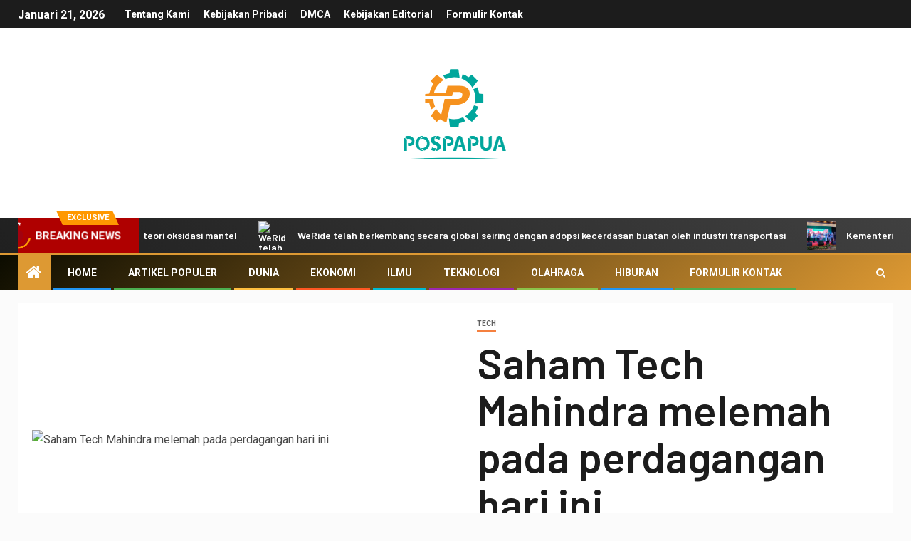

--- FILE ---
content_type: text/html; charset=UTF-8
request_url: https://pospapua.com/saham-tech-mahindra-melemah-pada-perdagangan-hari-ini/
body_size: 22081
content:
    <!doctype html>
<html lang="id">
    <head>
        <meta charset="UTF-8">
        <meta name="viewport" content="width=device-width, initial-scale=1">
        <link rel="profile" href="https://gmpg.org/xfn/11">

        <meta name='robots' content='index, follow, max-image-preview:large, max-snippet:-1, max-video-preview:-1' />

	<!-- This site is optimized with the Yoast SEO plugin v26.7 - https://yoast.com/wordpress/plugins/seo/ -->
	<title>Saham Tech Mahindra melemah pada perdagangan hari ini</title><link rel="preload" as="style" href="https://fonts.googleapis.com/css?family=Roboto%3A100%2C300%2C400%2C500%2C700%7CBarlow%3Aital%2Cwght%400%2C400%3B0%2C500%3B0%2C600%3B0%2C700%3B0%2C800%3B0%2C900%3B1%2C300%3B1%2C400%3B1%2C500%3B1%2C600%3B1%2C700%3B1%2C800%7CBarlow%20Semi%20Condensed%3Aital%2Cwght%400%2C300%3B0%2C400%3B0%2C500%3B0%2C600%3B0%2C700%3B1%2C300%3B1%2C400%3B1%2C500%3B1%2C600%3B1%2C700&#038;subset=latin%2Clatin-ext&#038;display=swap" /><link rel="stylesheet" href="https://fonts.googleapis.com/css?family=Roboto%3A100%2C300%2C400%2C500%2C700%7CBarlow%3Aital%2Cwght%400%2C400%3B0%2C500%3B0%2C600%3B0%2C700%3B0%2C800%3B0%2C900%3B1%2C300%3B1%2C400%3B1%2C500%3B1%2C600%3B1%2C700%3B1%2C800%7CBarlow%20Semi%20Condensed%3Aital%2Cwght%400%2C300%3B0%2C400%3B0%2C500%3B0%2C600%3B0%2C700%3B1%2C300%3B1%2C400%3B1%2C500%3B1%2C600%3B1%2C700&#038;subset=latin%2Clatin-ext&#038;display=swap" media="print" onload="this.media='all'" /><noscript><link rel="stylesheet" href="https://fonts.googleapis.com/css?family=Roboto%3A100%2C300%2C400%2C500%2C700%7CBarlow%3Aital%2Cwght%400%2C400%3B0%2C500%3B0%2C600%3B0%2C700%3B0%2C800%3B0%2C900%3B1%2C300%3B1%2C400%3B1%2C500%3B1%2C600%3B1%2C700%3B1%2C800%7CBarlow%20Semi%20Condensed%3Aital%2Cwght%400%2C300%3B0%2C400%3B0%2C500%3B0%2C600%3B0%2C700%3B1%2C300%3B1%2C400%3B1%2C500%3B1%2C600%3B1%2C700&#038;subset=latin%2Clatin-ext&#038;display=swap" /></noscript>
	<meta name="description" content="Tech Mahindra, sebuah perusahaan teknologi multinasional India, diresmikan pada R1090.3 dan ditutup pada R1085,9 pada hari perdagangan terakhir. Panahnya" />
	<link rel="canonical" href="https://pospapua.com/saham-tech-mahindra-melemah-pada-perdagangan-hari-ini/" />
	<meta property="og:locale" content="id_ID" />
	<meta property="og:type" content="article" />
	<meta property="og:title" content="Saham Tech Mahindra melemah pada perdagangan hari ini" />
	<meta property="og:description" content="Tech Mahindra, sebuah perusahaan teknologi multinasional India, diresmikan pada R1090.3 dan ditutup pada R1085,9 pada hari perdagangan terakhir. Panahnya" />
	<meta property="og:url" content="https://pospapua.com/saham-tech-mahindra-melemah-pada-perdagangan-hari-ini/" />
	<meta property="og:site_name" content="POSPAPUA" />
	<meta property="article:published_time" content="2023-06-08T05:42:44+00:00" />
	<meta property="og:image" content="https://www.livemint.com/lm-img/img/2023/05/04/600x338/The-Bombay-Stock-Exchange-in-Mumbai---Bloomberg-Ph_1683200468247_1683200494396.jpg" />
	<meta name="author" content="Yoga Mahendra" />
	<meta name="twitter:card" content="summary_large_image" />
	<meta name="twitter:image" content="https://www.livemint.com/lm-img/img/2023/05/04/600x338/The-Bombay-Stock-Exchange-in-Mumbai---Bloomberg-Ph_1683200468247_1683200494396.jpg" />
	<meta name="twitter:label1" content="Ditulis oleh" />
	<meta name="twitter:data1" content="Yoga Mahendra" />
	<meta name="twitter:label2" content="Estimasi waktu membaca" />
	<meta name="twitter:data2" content="1 menit" />
	<script type="application/ld+json" class="yoast-schema-graph">{"@context":"https://schema.org","@graph":[{"@type":"Article","@id":"https://pospapua.com/saham-tech-mahindra-melemah-pada-perdagangan-hari-ini/#article","isPartOf":{"@id":"https://pospapua.com/saham-tech-mahindra-melemah-pada-perdagangan-hari-ini/"},"author":{"name":"Yoga Mahendra","@id":"https://pospapua.com/#/schema/person/a54147dc1f29f2e6733b2cde12b531e6"},"headline":"Saham Tech Mahindra melemah pada perdagangan hari ini","datePublished":"2023-06-08T05:42:44+00:00","mainEntityOfPage":{"@id":"https://pospapua.com/saham-tech-mahindra-melemah-pada-perdagangan-hari-ini/"},"wordCount":249,"commentCount":0,"publisher":{"@id":"https://pospapua.com/#organization"},"image":["https://www.livemint.com/lm-img/img/2023/05/04/600x338/The-Bombay-Stock-Exchange-in-Mumbai---Bloomberg-Ph_1683200468247_1683200494396.jpg"],"thumbnailUrl":"https://www.livemint.com/lm-img/img/2023/05/04/600x338/The-Bombay-Stock-Exchange-in-Mumbai---Bloomberg-Ph_1683200468247_1683200494396.jpg","articleSection":["Tech"],"inLanguage":"id","potentialAction":[{"@type":"CommentAction","name":"Comment","target":["https://pospapua.com/saham-tech-mahindra-melemah-pada-perdagangan-hari-ini/#respond"]}]},{"@type":"WebPage","@id":"https://pospapua.com/saham-tech-mahindra-melemah-pada-perdagangan-hari-ini/","url":"https://pospapua.com/saham-tech-mahindra-melemah-pada-perdagangan-hari-ini/","name":"Saham Tech Mahindra melemah pada perdagangan hari ini","isPartOf":{"@id":"https://pospapua.com/#website"},"primaryImageOfPage":"https://www.livemint.com/lm-img/img/2023/05/04/600x338/The-Bombay-Stock-Exchange-in-Mumbai---Bloomberg-Ph_1683200468247_1683200494396.jpg","image":["https://www.livemint.com/lm-img/img/2023/05/04/600x338/The-Bombay-Stock-Exchange-in-Mumbai---Bloomberg-Ph_1683200468247_1683200494396.jpg"],"thumbnailUrl":"https://www.livemint.com/lm-img/img/2023/05/04/600x338/The-Bombay-Stock-Exchange-in-Mumbai---Bloomberg-Ph_1683200468247_1683200494396.jpg","datePublished":"2023-06-08T05:42:44+00:00","description":"Tech Mahindra, sebuah perusahaan teknologi multinasional India, diresmikan pada R1090.3 dan ditutup pada R1085,9 pada hari perdagangan terakhir. Panahnya","inLanguage":"id","potentialAction":[{"@type":"ReadAction","target":["https://pospapua.com/saham-tech-mahindra-melemah-pada-perdagangan-hari-ini/"]}]},{"@type":"ImageObject","inLanguage":"id","@id":"https://pospapua.com/saham-tech-mahindra-melemah-pada-perdagangan-hari-ini/#primaryimage","url":"https://www.livemint.com/lm-img/img/2023/05/04/600x338/The-Bombay-Stock-Exchange-in-Mumbai---Bloomberg-Ph_1683200468247_1683200494396.jpg","contentUrl":"https://www.livemint.com/lm-img/img/2023/05/04/600x338/The-Bombay-Stock-Exchange-in-Mumbai---Bloomberg-Ph_1683200468247_1683200494396.jpg","caption":"Saham Tech Mahindra melemah pada perdagangan hari ini"},{"@type":"WebSite","@id":"https://pospapua.com/#website","url":"https://pospapua.com/","name":"POSPAPUA","description":"Ikuti perkembangan terkini Indonesia di lapangan dengan berita berbasis fakta PosPapusa, cuplikan video eksklusif, foto, dan peta terbaru.","publisher":{"@id":"https://pospapua.com/#organization"},"potentialAction":[{"@type":"SearchAction","target":{"@type":"EntryPoint","urlTemplate":"https://pospapua.com/?s={search_term_string}"},"query-input":{"@type":"PropertyValueSpecification","valueRequired":true,"valueName":"search_term_string"}}],"inLanguage":"id"},{"@type":"Organization","@id":"https://pospapua.com/#organization","name":"PosPapua.com","url":"https://pospapua.com/","logo":{"@type":"ImageObject","inLanguage":"id","@id":"https://pospapua.com/#/schema/logo/image/","url":"https://pospapua.com/wp-content/uploads/2021/02/PosPapua-Logo.png","contentUrl":"https://pospapua.com/wp-content/uploads/2021/02/PosPapua-Logo.png","width":231,"height":197,"caption":"PosPapua.com"},"image":{"@id":"https://pospapua.com/#/schema/logo/image/"}},{"@type":"Person","@id":"https://pospapua.com/#/schema/person/a54147dc1f29f2e6733b2cde12b531e6","name":"Yoga Mahendra","image":{"@type":"ImageObject","inLanguage":"id","@id":"https://pospapua.com/#/schema/person/image/","url":"https://secure.gravatar.com/avatar/6e9a5d8744e9cc1fa49d9c115d66562ea76568fa532188e90adf5559e40f232a?s=96&d=mm&r=g","contentUrl":"https://secure.gravatar.com/avatar/6e9a5d8744e9cc1fa49d9c115d66562ea76568fa532188e90adf5559e40f232a?s=96&d=mm&r=g","caption":"Yoga Mahendra"},"description":"\"Incredibly charming gamer. Web guru. TV scholar. Food addict. Avid social media ninja. Pioneer of hardcore music.\""}]}</script>
	<!-- / Yoast SEO plugin. -->


<link rel='dns-prefetch' href='//stats.wp.com' />
<link rel='dns-prefetch' href='//fonts.googleapis.com' />
<link href='https://fonts.gstatic.com' crossorigin rel='preconnect' />
<link rel="alternate" type="application/rss+xml" title="POSPAPUA &raquo; Feed" href="https://pospapua.com/feed/" />
<link rel="alternate" type="application/rss+xml" title="POSPAPUA &raquo; Umpan Komentar" href="https://pospapua.com/comments/feed/" />
<link rel="alternate" type="application/rss+xml" title="POSPAPUA &raquo; Saham Tech Mahindra melemah pada perdagangan hari ini Umpan Komentar" href="https://pospapua.com/saham-tech-mahindra-melemah-pada-perdagangan-hari-ini/feed/" />
<link rel="alternate" title="oEmbed (JSON)" type="application/json+oembed" href="https://pospapua.com/wp-json/oembed/1.0/embed?url=https%3A%2F%2Fpospapua.com%2Fsaham-tech-mahindra-melemah-pada-perdagangan-hari-ini%2F" />
<link rel="alternate" title="oEmbed (XML)" type="text/xml+oembed" href="https://pospapua.com/wp-json/oembed/1.0/embed?url=https%3A%2F%2Fpospapua.com%2Fsaham-tech-mahindra-melemah-pada-perdagangan-hari-ini%2F&#038;format=xml" />
<style id='wp-img-auto-sizes-contain-inline-css' type='text/css'>
img:is([sizes=auto i],[sizes^="auto," i]){contain-intrinsic-size:3000px 1500px}
/*# sourceURL=wp-img-auto-sizes-contain-inline-css */
</style>
<style id='wp-emoji-styles-inline-css' type='text/css'>

	img.wp-smiley, img.emoji {
		display: inline !important;
		border: none !important;
		box-shadow: none !important;
		height: 1em !important;
		width: 1em !important;
		margin: 0 0.07em !important;
		vertical-align: -0.1em !important;
		background: none !important;
		padding: 0 !important;
	}
/*# sourceURL=wp-emoji-styles-inline-css */
</style>
<style id='wp-block-library-inline-css' type='text/css'>
:root{--wp-block-synced-color:#7a00df;--wp-block-synced-color--rgb:122,0,223;--wp-bound-block-color:var(--wp-block-synced-color);--wp-editor-canvas-background:#ddd;--wp-admin-theme-color:#007cba;--wp-admin-theme-color--rgb:0,124,186;--wp-admin-theme-color-darker-10:#006ba1;--wp-admin-theme-color-darker-10--rgb:0,107,160.5;--wp-admin-theme-color-darker-20:#005a87;--wp-admin-theme-color-darker-20--rgb:0,90,135;--wp-admin-border-width-focus:2px}@media (min-resolution:192dpi){:root{--wp-admin-border-width-focus:1.5px}}.wp-element-button{cursor:pointer}:root .has-very-light-gray-background-color{background-color:#eee}:root .has-very-dark-gray-background-color{background-color:#313131}:root .has-very-light-gray-color{color:#eee}:root .has-very-dark-gray-color{color:#313131}:root .has-vivid-green-cyan-to-vivid-cyan-blue-gradient-background{background:linear-gradient(135deg,#00d084,#0693e3)}:root .has-purple-crush-gradient-background{background:linear-gradient(135deg,#34e2e4,#4721fb 50%,#ab1dfe)}:root .has-hazy-dawn-gradient-background{background:linear-gradient(135deg,#faaca8,#dad0ec)}:root .has-subdued-olive-gradient-background{background:linear-gradient(135deg,#fafae1,#67a671)}:root .has-atomic-cream-gradient-background{background:linear-gradient(135deg,#fdd79a,#004a59)}:root .has-nightshade-gradient-background{background:linear-gradient(135deg,#330968,#31cdcf)}:root .has-midnight-gradient-background{background:linear-gradient(135deg,#020381,#2874fc)}:root{--wp--preset--font-size--normal:16px;--wp--preset--font-size--huge:42px}.has-regular-font-size{font-size:1em}.has-larger-font-size{font-size:2.625em}.has-normal-font-size{font-size:var(--wp--preset--font-size--normal)}.has-huge-font-size{font-size:var(--wp--preset--font-size--huge)}.has-text-align-center{text-align:center}.has-text-align-left{text-align:left}.has-text-align-right{text-align:right}.has-fit-text{white-space:nowrap!important}#end-resizable-editor-section{display:none}.aligncenter{clear:both}.items-justified-left{justify-content:flex-start}.items-justified-center{justify-content:center}.items-justified-right{justify-content:flex-end}.items-justified-space-between{justify-content:space-between}.screen-reader-text{border:0;clip-path:inset(50%);height:1px;margin:-1px;overflow:hidden;padding:0;position:absolute;width:1px;word-wrap:normal!important}.screen-reader-text:focus{background-color:#ddd;clip-path:none;color:#444;display:block;font-size:1em;height:auto;left:5px;line-height:normal;padding:15px 23px 14px;text-decoration:none;top:5px;width:auto;z-index:100000}html :where(.has-border-color){border-style:solid}html :where([style*=border-top-color]){border-top-style:solid}html :where([style*=border-right-color]){border-right-style:solid}html :where([style*=border-bottom-color]){border-bottom-style:solid}html :where([style*=border-left-color]){border-left-style:solid}html :where([style*=border-width]){border-style:solid}html :where([style*=border-top-width]){border-top-style:solid}html :where([style*=border-right-width]){border-right-style:solid}html :where([style*=border-bottom-width]){border-bottom-style:solid}html :where([style*=border-left-width]){border-left-style:solid}html :where(img[class*=wp-image-]){height:auto;max-width:100%}:where(figure){margin:0 0 1em}html :where(.is-position-sticky){--wp-admin--admin-bar--position-offset:var(--wp-admin--admin-bar--height,0px)}@media screen and (max-width:600px){html :where(.is-position-sticky){--wp-admin--admin-bar--position-offset:0px}}

/*# sourceURL=wp-block-library-inline-css */
</style><style id='global-styles-inline-css' type='text/css'>
:root{--wp--preset--aspect-ratio--square: 1;--wp--preset--aspect-ratio--4-3: 4/3;--wp--preset--aspect-ratio--3-4: 3/4;--wp--preset--aspect-ratio--3-2: 3/2;--wp--preset--aspect-ratio--2-3: 2/3;--wp--preset--aspect-ratio--16-9: 16/9;--wp--preset--aspect-ratio--9-16: 9/16;--wp--preset--color--black: #000000;--wp--preset--color--cyan-bluish-gray: #abb8c3;--wp--preset--color--white: #ffffff;--wp--preset--color--pale-pink: #f78da7;--wp--preset--color--vivid-red: #cf2e2e;--wp--preset--color--luminous-vivid-orange: #ff6900;--wp--preset--color--luminous-vivid-amber: #fcb900;--wp--preset--color--light-green-cyan: #7bdcb5;--wp--preset--color--vivid-green-cyan: #00d084;--wp--preset--color--pale-cyan-blue: #8ed1fc;--wp--preset--color--vivid-cyan-blue: #0693e3;--wp--preset--color--vivid-purple: #9b51e0;--wp--preset--gradient--vivid-cyan-blue-to-vivid-purple: linear-gradient(135deg,rgb(6,147,227) 0%,rgb(155,81,224) 100%);--wp--preset--gradient--light-green-cyan-to-vivid-green-cyan: linear-gradient(135deg,rgb(122,220,180) 0%,rgb(0,208,130) 100%);--wp--preset--gradient--luminous-vivid-amber-to-luminous-vivid-orange: linear-gradient(135deg,rgb(252,185,0) 0%,rgb(255,105,0) 100%);--wp--preset--gradient--luminous-vivid-orange-to-vivid-red: linear-gradient(135deg,rgb(255,105,0) 0%,rgb(207,46,46) 100%);--wp--preset--gradient--very-light-gray-to-cyan-bluish-gray: linear-gradient(135deg,rgb(238,238,238) 0%,rgb(169,184,195) 100%);--wp--preset--gradient--cool-to-warm-spectrum: linear-gradient(135deg,rgb(74,234,220) 0%,rgb(151,120,209) 20%,rgb(207,42,186) 40%,rgb(238,44,130) 60%,rgb(251,105,98) 80%,rgb(254,248,76) 100%);--wp--preset--gradient--blush-light-purple: linear-gradient(135deg,rgb(255,206,236) 0%,rgb(152,150,240) 100%);--wp--preset--gradient--blush-bordeaux: linear-gradient(135deg,rgb(254,205,165) 0%,rgb(254,45,45) 50%,rgb(107,0,62) 100%);--wp--preset--gradient--luminous-dusk: linear-gradient(135deg,rgb(255,203,112) 0%,rgb(199,81,192) 50%,rgb(65,88,208) 100%);--wp--preset--gradient--pale-ocean: linear-gradient(135deg,rgb(255,245,203) 0%,rgb(182,227,212) 50%,rgb(51,167,181) 100%);--wp--preset--gradient--electric-grass: linear-gradient(135deg,rgb(202,248,128) 0%,rgb(113,206,126) 100%);--wp--preset--gradient--midnight: linear-gradient(135deg,rgb(2,3,129) 0%,rgb(40,116,252) 100%);--wp--preset--font-size--small: 13px;--wp--preset--font-size--medium: 20px;--wp--preset--font-size--large: 36px;--wp--preset--font-size--x-large: 42px;--wp--preset--spacing--20: 0.44rem;--wp--preset--spacing--30: 0.67rem;--wp--preset--spacing--40: 1rem;--wp--preset--spacing--50: 1.5rem;--wp--preset--spacing--60: 2.25rem;--wp--preset--spacing--70: 3.38rem;--wp--preset--spacing--80: 5.06rem;--wp--preset--shadow--natural: 6px 6px 9px rgba(0, 0, 0, 0.2);--wp--preset--shadow--deep: 12px 12px 50px rgba(0, 0, 0, 0.4);--wp--preset--shadow--sharp: 6px 6px 0px rgba(0, 0, 0, 0.2);--wp--preset--shadow--outlined: 6px 6px 0px -3px rgb(255, 255, 255), 6px 6px rgb(0, 0, 0);--wp--preset--shadow--crisp: 6px 6px 0px rgb(0, 0, 0);}:where(.is-layout-flex){gap: 0.5em;}:where(.is-layout-grid){gap: 0.5em;}body .is-layout-flex{display: flex;}.is-layout-flex{flex-wrap: wrap;align-items: center;}.is-layout-flex > :is(*, div){margin: 0;}body .is-layout-grid{display: grid;}.is-layout-grid > :is(*, div){margin: 0;}:where(.wp-block-columns.is-layout-flex){gap: 2em;}:where(.wp-block-columns.is-layout-grid){gap: 2em;}:where(.wp-block-post-template.is-layout-flex){gap: 1.25em;}:where(.wp-block-post-template.is-layout-grid){gap: 1.25em;}.has-black-color{color: var(--wp--preset--color--black) !important;}.has-cyan-bluish-gray-color{color: var(--wp--preset--color--cyan-bluish-gray) !important;}.has-white-color{color: var(--wp--preset--color--white) !important;}.has-pale-pink-color{color: var(--wp--preset--color--pale-pink) !important;}.has-vivid-red-color{color: var(--wp--preset--color--vivid-red) !important;}.has-luminous-vivid-orange-color{color: var(--wp--preset--color--luminous-vivid-orange) !important;}.has-luminous-vivid-amber-color{color: var(--wp--preset--color--luminous-vivid-amber) !important;}.has-light-green-cyan-color{color: var(--wp--preset--color--light-green-cyan) !important;}.has-vivid-green-cyan-color{color: var(--wp--preset--color--vivid-green-cyan) !important;}.has-pale-cyan-blue-color{color: var(--wp--preset--color--pale-cyan-blue) !important;}.has-vivid-cyan-blue-color{color: var(--wp--preset--color--vivid-cyan-blue) !important;}.has-vivid-purple-color{color: var(--wp--preset--color--vivid-purple) !important;}.has-black-background-color{background-color: var(--wp--preset--color--black) !important;}.has-cyan-bluish-gray-background-color{background-color: var(--wp--preset--color--cyan-bluish-gray) !important;}.has-white-background-color{background-color: var(--wp--preset--color--white) !important;}.has-pale-pink-background-color{background-color: var(--wp--preset--color--pale-pink) !important;}.has-vivid-red-background-color{background-color: var(--wp--preset--color--vivid-red) !important;}.has-luminous-vivid-orange-background-color{background-color: var(--wp--preset--color--luminous-vivid-orange) !important;}.has-luminous-vivid-amber-background-color{background-color: var(--wp--preset--color--luminous-vivid-amber) !important;}.has-light-green-cyan-background-color{background-color: var(--wp--preset--color--light-green-cyan) !important;}.has-vivid-green-cyan-background-color{background-color: var(--wp--preset--color--vivid-green-cyan) !important;}.has-pale-cyan-blue-background-color{background-color: var(--wp--preset--color--pale-cyan-blue) !important;}.has-vivid-cyan-blue-background-color{background-color: var(--wp--preset--color--vivid-cyan-blue) !important;}.has-vivid-purple-background-color{background-color: var(--wp--preset--color--vivid-purple) !important;}.has-black-border-color{border-color: var(--wp--preset--color--black) !important;}.has-cyan-bluish-gray-border-color{border-color: var(--wp--preset--color--cyan-bluish-gray) !important;}.has-white-border-color{border-color: var(--wp--preset--color--white) !important;}.has-pale-pink-border-color{border-color: var(--wp--preset--color--pale-pink) !important;}.has-vivid-red-border-color{border-color: var(--wp--preset--color--vivid-red) !important;}.has-luminous-vivid-orange-border-color{border-color: var(--wp--preset--color--luminous-vivid-orange) !important;}.has-luminous-vivid-amber-border-color{border-color: var(--wp--preset--color--luminous-vivid-amber) !important;}.has-light-green-cyan-border-color{border-color: var(--wp--preset--color--light-green-cyan) !important;}.has-vivid-green-cyan-border-color{border-color: var(--wp--preset--color--vivid-green-cyan) !important;}.has-pale-cyan-blue-border-color{border-color: var(--wp--preset--color--pale-cyan-blue) !important;}.has-vivid-cyan-blue-border-color{border-color: var(--wp--preset--color--vivid-cyan-blue) !important;}.has-vivid-purple-border-color{border-color: var(--wp--preset--color--vivid-purple) !important;}.has-vivid-cyan-blue-to-vivid-purple-gradient-background{background: var(--wp--preset--gradient--vivid-cyan-blue-to-vivid-purple) !important;}.has-light-green-cyan-to-vivid-green-cyan-gradient-background{background: var(--wp--preset--gradient--light-green-cyan-to-vivid-green-cyan) !important;}.has-luminous-vivid-amber-to-luminous-vivid-orange-gradient-background{background: var(--wp--preset--gradient--luminous-vivid-amber-to-luminous-vivid-orange) !important;}.has-luminous-vivid-orange-to-vivid-red-gradient-background{background: var(--wp--preset--gradient--luminous-vivid-orange-to-vivid-red) !important;}.has-very-light-gray-to-cyan-bluish-gray-gradient-background{background: var(--wp--preset--gradient--very-light-gray-to-cyan-bluish-gray) !important;}.has-cool-to-warm-spectrum-gradient-background{background: var(--wp--preset--gradient--cool-to-warm-spectrum) !important;}.has-blush-light-purple-gradient-background{background: var(--wp--preset--gradient--blush-light-purple) !important;}.has-blush-bordeaux-gradient-background{background: var(--wp--preset--gradient--blush-bordeaux) !important;}.has-luminous-dusk-gradient-background{background: var(--wp--preset--gradient--luminous-dusk) !important;}.has-pale-ocean-gradient-background{background: var(--wp--preset--gradient--pale-ocean) !important;}.has-electric-grass-gradient-background{background: var(--wp--preset--gradient--electric-grass) !important;}.has-midnight-gradient-background{background: var(--wp--preset--gradient--midnight) !important;}.has-small-font-size{font-size: var(--wp--preset--font-size--small) !important;}.has-medium-font-size{font-size: var(--wp--preset--font-size--medium) !important;}.has-large-font-size{font-size: var(--wp--preset--font-size--large) !important;}.has-x-large-font-size{font-size: var(--wp--preset--font-size--x-large) !important;}
/*# sourceURL=global-styles-inline-css */
</style>

<style id='classic-theme-styles-inline-css' type='text/css'>
/*! This file is auto-generated */
.wp-block-button__link{color:#fff;background-color:#32373c;border-radius:9999px;box-shadow:none;text-decoration:none;padding:calc(.667em + 2px) calc(1.333em + 2px);font-size:1.125em}.wp-block-file__button{background:#32373c;color:#fff;text-decoration:none}
/*# sourceURL=/wp-includes/css/classic-themes.min.css */
</style>
<link rel='stylesheet' id='dashicons-css' href='https://pospapua.com/wp-includes/css/dashicons.min.css?ver=6.9' type='text/css' media='all' />
<link rel='stylesheet' id='admin-bar-css' href='https://pospapua.com/wp-includes/css/admin-bar.min.css?ver=6.9' type='text/css' media='all' />
<style id='admin-bar-inline-css' type='text/css'>

    /* Hide CanvasJS credits for P404 charts specifically */
    #p404RedirectChart .canvasjs-chart-credit {
        display: none !important;
    }
    
    #p404RedirectChart canvas {
        border-radius: 6px;
    }

    .p404-redirect-adminbar-weekly-title {
        font-weight: bold;
        font-size: 14px;
        color: #fff;
        margin-bottom: 6px;
    }

    #wpadminbar #wp-admin-bar-p404_free_top_button .ab-icon:before {
        content: "\f103";
        color: #dc3545;
        top: 3px;
    }
    
    #wp-admin-bar-p404_free_top_button .ab-item {
        min-width: 80px !important;
        padding: 0px !important;
    }
    
    /* Ensure proper positioning and z-index for P404 dropdown */
    .p404-redirect-adminbar-dropdown-wrap { 
        min-width: 0; 
        padding: 0;
        position: static !important;
    }
    
    #wpadminbar #wp-admin-bar-p404_free_top_button_dropdown {
        position: static !important;
    }
    
    #wpadminbar #wp-admin-bar-p404_free_top_button_dropdown .ab-item {
        padding: 0 !important;
        margin: 0 !important;
    }
    
    .p404-redirect-dropdown-container {
        min-width: 340px;
        padding: 18px 18px 12px 18px;
        background: #23282d !important;
        color: #fff;
        border-radius: 12px;
        box-shadow: 0 8px 32px rgba(0,0,0,0.25);
        margin-top: 10px;
        position: relative !important;
        z-index: 999999 !important;
        display: block !important;
        border: 1px solid #444;
    }
    
    /* Ensure P404 dropdown appears on hover */
    #wpadminbar #wp-admin-bar-p404_free_top_button .p404-redirect-dropdown-container { 
        display: none !important;
    }
    
    #wpadminbar #wp-admin-bar-p404_free_top_button:hover .p404-redirect-dropdown-container { 
        display: block !important;
    }
    
    #wpadminbar #wp-admin-bar-p404_free_top_button:hover #wp-admin-bar-p404_free_top_button_dropdown .p404-redirect-dropdown-container {
        display: block !important;
    }
    
    .p404-redirect-card {
        background: #2c3338;
        border-radius: 8px;
        padding: 18px 18px 12px 18px;
        box-shadow: 0 2px 8px rgba(0,0,0,0.07);
        display: flex;
        flex-direction: column;
        align-items: flex-start;
        border: 1px solid #444;
    }
    
    .p404-redirect-btn {
        display: inline-block;
        background: #dc3545;
        color: #fff !important;
        font-weight: bold;
        padding: 5px 22px;
        border-radius: 8px;
        text-decoration: none;
        font-size: 17px;
        transition: background 0.2s, box-shadow 0.2s;
        margin-top: 8px;
        box-shadow: 0 2px 8px rgba(220,53,69,0.15);
        text-align: center;
        line-height: 1.6;
    }
    
    .p404-redirect-btn:hover {
        background: #c82333;
        color: #fff !important;
        box-shadow: 0 4px 16px rgba(220,53,69,0.25);
    }
    
    /* Prevent conflicts with other admin bar dropdowns */
    #wpadminbar .ab-top-menu > li:hover > .ab-item,
    #wpadminbar .ab-top-menu > li.hover > .ab-item {
        z-index: auto;
    }
    
    #wpadminbar #wp-admin-bar-p404_free_top_button:hover > .ab-item {
        z-index: 999998 !important;
    }
    
/*# sourceURL=admin-bar-inline-css */
</style>
<link rel='stylesheet' id='font-awesome-css' href='https://pospapua.com/wp-content/themes/newsever-pro/assets/font-awesome/css/font-awesome.min.css?ver=6.9' type='text/css' media='all' />
<link rel='stylesheet' id='bootstrap-css' href='https://pospapua.com/wp-content/themes/newsever-pro/assets/bootstrap/css/bootstrap.min.css?ver=6.9' type='text/css' media='all' />
<link rel='stylesheet' id='slick-css-css' href='https://pospapua.com/wp-content/themes/newsever-pro/assets/slick/css/slick.min.css?ver=6.9' type='text/css' media='all' />
<link rel='stylesheet' id='sidr-css' href='https://pospapua.com/wp-content/themes/newsever-pro/assets/sidr/css/jquery.sidr.dark.css?ver=6.9' type='text/css' media='all' />
<link rel='stylesheet' id='magnific-popup-css' href='https://pospapua.com/wp-content/themes/newsever-pro/assets/magnific-popup/magnific-popup.css?ver=6.9' type='text/css' media='all' />

<link rel='stylesheet' id='newsever-style-css' href='https://pospapua.com/wp-content/themes/newsever-pro/style.css?ver=6.9' type='text/css' media='all' />
<style id='newsever-style-inline-css' type='text/css'>


                body a,
        body a:visited{
        color: #404040        }
    
                body.aft-default-mode .site-footer .aft-widget-background-dim .header-after1 span,
        body.aft-default-mode .site-footer .aft-widget-background-dim .widget-title span,
        body.aft-default-mode .site-footer .aft-widget-background-dim .color-pad .read-title h4 a,
        body.aft-default-mode .site-footer .aft-widget-background-dim .color-pad .entry-meta span a,
        body.aft-default-mode .site-footer .aft-widget-background-dim .color-pad .entry-meta span,
        body.aft-default-mode .site-footer .aft-widget-background-dim .color-pad,
        body.aft-default-mode blockquote:before,
        body.aft-default-mode .newsever-pagination .nav-links .page-numbers,
        body.aft-default-mode.single-post .entry-content-wrap.read-single .post-meta-detail .min-read,
        body.aft-default-mode .main-navigation ul.children li a,
        body.aft-default-mode .main-navigation ul .sub-menu li a,
        body.aft-default-mode .read-details .entry-meta span a,
        body.aft-default-mode .read-details .entry-meta span,
        body.aft-default-mode h4.af-author-display-name,
        body.aft-default-mode #wp-calendar caption,
        body.aft-default-mode.single-post .post-meta-share-wrapper .post-meta-detail .min-read,
        body.aft-default-mode ul.trail-items li a,
        body.aft-default-mode {
        color: #4a4a4a;
        }


    
                body.aft-dark-mode input[type="submit"],
        body .aft-home-icon a,
        body .entry-header-details .af-post-format i:after,
        body.aft-default-mode .newsever-pagination .nav-links .page-numbers.current,
        body #scroll-up,
        body  input[type="reset"],
        body  input[type="submit"],
        body  input[type="button"],
        body .inner-suscribe input[type=submit],
        body  .widget-title .header-after::before,
        body.aft-default-mode .inner-suscribe input[type=submit],
        body  .af-trending-news-part .trending-post-items,
        body  .trending-posts-vertical .trending-post-items,
        body .newsever_tabbed_posts_widget .nav-tabs > li.active > a:hover,
        body .newsever_tabbed_posts_widget .nav-tabs > li.active > a,
        body  .aft-main-banner-section .aft-trending-latest-popular .nav-tabs>li.active,
        body .header-style1 .header-right-part > div.custom-menu-link > a,
        body .aft-popular-taxonomies-lists ul li a span.tag-count,
        body .aft-widget-background-secondary-background.widget:not(.solid-border):not(.dashed-border) .widget-block,
        body .aft-home-icon {
        background-color: #dd9933;
        }

        body.aft-default-mode .author-links a,
        body.aft-default-mode .entry-content > ul a,
        body.aft-default-mode .entry-content > ol a,
        body.aft-default-mode .entry-content > p a,
        body.aft-default-mode .entry-content > [class*="wp-block-"] a:not(.has-text-color),
        body.aft-default-mode  .sticky .read-title h4 a:before {
        color: #dd9933;
        }

        body .spinnerhalf::after{
        border-top-color:  #dd9933;
        border-left-color: #dd9933;
        }

        body .post-excerpt {
        border-left-color: #dd9933;
        }

        body .widget-title .header-after::before,
        body .newsever_tabbed_posts_widget .nav-tabs > li.active > a:hover,
        body .newsever_tabbed_posts_widget .nav-tabs > li.active > a,
        body.aft-dark-mode .read-img .min-read-post-comment:after,
        body.aft-default-mode .read-img .min-read-post-comment:after{
        border-top-color: #dd9933;
        }

        body .af-fancy-spinner .af-ring:nth-child(1){
        border-right-color: #dd9933;
        }


        body .aft-widget-background-secondary-background.widget.dashed-border .widget-block,
        body .aft-widget-background-secondary-background.widget.solid-border .widget-block,
        .af-banner-slider-thumbnail.vertical .slick-current .read-single,
        body.aft-default-mode .newsever-pagination .nav-links .page-numbers,
        body .af-sp-wave:after,
        body .bottom-bar{
        border-color: #dd9933;
        }
        body.rtl .af-banner-slider-thumbnail.vertical .slick-current .read-single {
        border-color: #dd9933 !important;
        }


    
                body .banner-carousel-slider .read-single .read-details .entry-meta span a,
        body .banner-carousel-slider .read-single .read-details .entry-meta span,
        body .banner-carousel-slider .read-single .read-details .read-title h4 a,
        body .banner-carousel-slider .read-single .read-details,
        body.single-post:not(.aft-single-full-header) .entry-header span.min-read-post-format .af-post-format i,
        body.aft-default-mode .newsever-pagination .nav-links .page-numbers.current,
        body.aft-light-mode .aft-widget-background-secondary-background.newsever_tabbed_posts_widget:not(.solid-border):not(.dashed-border) .nav-tabs > li.active > a:hover,
        body.aft-light-mode .aft-widget-background-secondary-background.newsever_tabbed_posts_widget:not(.solid-border):not(.dashed-border) .nav-tabs > li > a,
        body.aft-default-mode .aft-widget-background-secondary-background.widget:not(.solid-border):not(.dashed-border) h4.af-author-display-name,
        body.aft-light-mode .aft-widget-background-secondary-background.widget:not(.solid-border):not(.dashed-border) h4.af-author-display-name,
        body .aft-widget-background-secondary-background:not(.solid-border):not(.dashed-border) .trending-posts-vertical .trending-no,
        body .aft-widget-background-secondary-background.widget:not(.solid-border):not(.dashed-border),
        body .aft-widget-background-secondary-background.widget:not(.solid-border):not(.dashed-border) .entry-meta span,
        body .aft-widget-background-secondary-background.widget:not(.solid-border):not(.dashed-border) .entry-meta span a,
        body .aft-widget-background-secondary-background:not(.solid-border):not(.dashed-border) .read-title h4 a,
        body .aft-widget-background-secondary-background.widget:not(.solid-border):not(.dashed-border) .widget-block,
        body .aft-popular-taxonomies-lists ul li a span.tag-count,
        body .header-style1 .header-right-part > div.custom-menu-link > a,
        body .trending-posts-vertical .trending-post-items,
        body .af-trending-news-part .trending-post-items,
        body .trending-posts-vertical .trending-no,
        body .widget-title .header-after::before,
        body .newsever_tabbed_posts_widget .nav-tabs > li.active > a:hover,
        body .newsever_tabbed_posts_widget .nav-tabs > li.active > a,
        body.aft-default-mode .newsever-pagination .nav-links .page-numbers.current,
        body #scroll-up,
        body input[type="reset"],
        body input[type="submit"],
        body input[type="button"],
        body .inner-suscribe input[type=submit],
        body.aft-default-mode .aft-main-banner-section .aft-trending-latest-popular .nav-tabs>li.active,
        body .aft-home-icon a,
        body .aft-home-icon a:visited
        {
        color: #ffffff;
        }

        body.aft-light-mode .aft-widget-background-secondary-background.widget:not(.solid-border):not(.dashed-border) .widget-block a.newsever-categories,
        body.aft-dark-mode .aft-widget-background-secondary-background.widget:not(.solid-border):not(.dashed-border) .widget-block a.newsever-categories,
        body.aft-default-mode .aft-widget-background-secondary-background.widget:not(.solid-border):not(.dashed-border) .widget-block a.newsever-categories {
        border-color: #ffffff;
        }

        body.aft-light-mode .site-footer .aft-widget-background-secondary-background:not(.solid-border):not(.dashed-border) .read-details:not(.af-category-inside-img) a.newsever-categories ,
        body.aft-dark-mode .site-footer .aft-widget-background-secondary-background:not(.solid-border):not(.dashed-border) .read-details:not(.af-category-inside-img) a.newsever-categories ,
        body.aft-default-mode .site-footer .aft-widget-background-secondary-background:not(.solid-border):not(.dashed-border) .read-details:not(.af-category-inside-img) a.newsever-categories ,
        body.aft-light-mode .aft-widget-background-secondary-background:not(.solid-border):not(.dashed-border) .read-details:not(.af-category-inside-img) a.newsever-categories ,
        body.aft-dark-mode .aft-widget-background-secondary-background:not(.solid-border):not(.dashed-border) .read-details:not(.af-category-inside-img) a.newsever-categories ,
        body.aft-default-mode .aft-widget-background-secondary-background:not(.solid-border):not(.dashed-border) .read-details:not(.af-category-inside-img) a.newsever-categories {
        color: #ffffff ;
        }

    
        
        body.aft-default-mode .color-pad .read-title h4 a,
        <!-- body.aft-light-mode .color-pad .read-title h4 a, -->
        body.aft-default-mode #sidr .widget > ul > li a,
        body.aft-default-mode .sidebar-area .widget > ul > li a
        {
        color: #1c1c1c;
        }
    

                body.aft-default-mode .af-container-block-wrapper{
        background-color: #ffffff;
        }
    
        
        body.aft-default-mode .banner-exclusive-posts-wrapper,
        body.aft-default-mode .aft-main-banner-section,
        body.aft-default-mode #tertiary

        {

        background: #202020;
        background-image: -moz-linear-gradient(45deg, #202020, #404040);
        background-image: -o-linear-gradient(45deg, #202020, #404040);
        background-image: -webkit-linear-gradient(45deg, #202020, #404040);
        background-image: linear-gradient(45deg, #202020, #404040);

        }
    
        

        body.aft-default-mode .main-banner-widget-wrapper .read-details .entry-meta span a,
        body.aft-default-mode .main-banner-widget-wrapper .read-details .entry-meta span,

        body.aft-default-mode .main-banner-widget-wrapper .entry-meta a,
        body.aft-default-mode .main-banner-widget-wrapper .entry-meta a:visited,
        body.aft-default-mode .main-banner-widget-wrapper .read-title h4 a,
        body.aft-default-mode .main-banner-widget-wrapper .color-pad .read-title h4 a,
        body.aft-default-mode .main-banner-widget-wrapper .read-details .entry-meta span,


        body.aft-default-mode .exclusive-posts .marquee a,
        body.aft-default-mode .af-trending-news-part .entry-meta span,
        body.aft-default-mode .af-trending-news-part .entry-meta span a,
        body.aft-default-mode .af-trending-news-part .read-title h4 a,
        body.aft-default-mode .banner-carousel-slider .read-single .read-details .read-title h4 a,
        body.aft-default-mode .banner-carousel-slider .read-single .read-details,
        body.aft-default-mode .banner-carousel-slider .read-single .read-details .read-categories:not(.af-category-inside-img) .entry-meta span a,
        body.aft-default-mode .banner-carousel-slider .read-single .read-details .read-categories:not(.af-category-inside-img) .entry-meta span,
        body.aft-default-mode .aft-main-banner-wrapper .read-single.color-pad .cat-links li a,
        body.aft-default-mode .main-banner-widget-wrapper .cat-links li a,
        body.aft-default-mode #tertiary .read-categories:not(.af-category-inside-img) .cat-links li a,

        body.aft-default-mode .banner-carousel-slider.title-under-image .read-single .read-title h4 a,
        body.aft-default-mode .aft-main-banner-section .widget-title,
        body.aft-default-mode .aft-main-banner-section  .header-after1,

        body.aft-default-mode #tertiary .aft-widget-background-secondary-background.solid-border.newsever_tabbed_posts_widget .nav-tabs > li.active > a:hover,
        body.aft-default-mode #tertiary .aft-widget-background-secondary-background.solid-border.newsever_tabbed_posts_widget .nav-tabs > li > a,
        body.aft-default-mode #tertiary .aft-widget-background-secondary-background.solid-border .trending-posts-vertical .trending-no,
        body.aft-default-mode #tertiary .widget-area.color-pad .aft-widget-background-secondary-background.solid-border.widget,
        body.aft-default-mode #tertiary .widget-area.color-pad .aft-widget-background-secondary-background.solid-border.widget .entry-meta span,
        body.aft-default-mode #tertiary .widget-area.color-pad .aft-widget-background-secondary-background.solid-border.widget .entry-meta span a,
        body.aft-default-mode #tertiary .aft-widget-background-secondary-background.solid-border .read-title h4 a,
        body.aft-default-mode #tertiary .aft-widget-background-secondary-background.solid-border h4.af-author-display-name,


        body.aft-default-mode #tertiary .aft-widget-background-secondary-background.dashed-border.newsever_tabbed_posts_widget .nav-tabs > li.active > a:hover,
        body.aft-default-mode #tertiary .aft-widget-background-secondary-background.dashed-border.newsever_tabbed_posts_widget .nav-tabs > li > a,
        body.aft-default-mode #tertiary .aft-widget-background-secondary-background.dashed-border .trending-posts-vertical .trending-no,
        body.aft-default-mode #tertiary .widget-area.color-pad .aft-widget-background-secondary-background.dashed-border.widget,
        body.aft-default-mode #tertiary .widget-area.color-pad .aft-widget-background-secondary-background.dashed-border.widget .entry-meta span,
        body.aft-default-mode #tertiary .widget-area.color-pad .aft-widget-background-secondary-background.dashed-border.widget .entry-meta span a,
        body.aft-default-mode #tertiary .aft-widget-background-secondary-background.dashed-border .read-title h4 a,
        body.aft-default-mode #tertiary .aft-widget-background-secondary-background.dashed-border h4.af-author-display-name,

        body.aft-default-mode #tertiary .aft-widget-background-dark.solid-border.newsever_tabbed_posts_widget .nav-tabs > li.active > a:hover,
        body.aft-default-mode #tertiary .aft-widget-background-dark.solid-border.newsever_tabbed_posts_widget .nav-tabs > li > a,
        body.aft-default-mode #tertiary .aft-widget-background-dark.solid-border .trending-posts-vertical .trending-no,
        body.aft-default-mode #tertiary .widget-area.color-pad .aft-widget-background-dark.solid-border.widget,
        body.aft-default-mode #tertiary .widget-area.color-pad .aft-widget-background-dark.solid-border.widget .entry-meta span,
        body.aft-default-mode #tertiary .widget-area.color-pad .aft-widget-background-dark.solid-border.widget .entry-meta span a,
        body.aft-default-mode #tertiary .aft-widget-background-dark.solid-border .read-title h4 a,
        body.aft-default-mode #tertiary .aft-widget-background-dark.solid-border h4.af-author-display-name,

        body.aft-default-mode .banner-carousel-slider .read-single .read-details .entry-meta span a,
        body.aft-default-mode .banner-carousel-slider .read-single .read-details .entry-meta span,
        body.aft-default-mode .banner-carousel-slider .read-single .read-details .read-title h4 a,
        body.aft-default-mode .banner-carousel-slider .read-single .read-details,


        body.aft-default-mode #tertiary .aft-widget-background-dark.dashed-border.newsever_tabbed_posts_widget .nav-tabs > li.active > a:hover,
        body.aft-default-mode #tertiary .aft-widget-background-dark.dashed-border.newsever_tabbed_posts_widget .nav-tabs > li > a,
        body.aft-default-mode #tertiary .aft-widget-background-dark.dashed-border .trending-posts-vertical .trending-no,
        body.aft-default-mode #tertiary .widget-area.color-pad .aft-widget-background-dark.dashed-border.widget,
        body.aft-default-mode #tertiary .widget-area.color-pad .aft-widget-background-dark.dashed-border.widget .entry-meta span,
        body.aft-default-mode #tertiary .widget-area.color-pad .aft-widget-background-dark.dashed-border.widget .entry-meta span a,
        body.aft-default-mode #tertiary .aft-widget-background-dark.dashed-border .read-title h4 a,
        body.aft-default-mode #tertiary .aft-widget-background-dark.dashed-border h4.af-author-display-name,


        body.aft-default-mode #tertiary .aft-widget-background-dim.newsever_tabbed_posts_widget .nav-tabs > li.active > a:hover,
        body.aft-default-mode #tertiary .aft-widget-background-dim.newsever_tabbed_posts_widget .nav-tabs > li > a,
        body.aft-default-mode #tertiary .aft-widget-background-dim .trending-posts-vertical .trending-no,
        body.aft-default-mode #tertiary .widget-area.color-pad .aft-widget-background-dim.widget,
        body.aft-default-mode #tertiary .widget-area.color-pad .aft-widget-background-dim.widget .entry-meta span,
        body.aft-default-mode #tertiary .widget-area.color-pad .aft-widget-background-dim.widget .entry-meta span a,
        body.aft-default-mode #tertiary .aft-widget-background-dim .read-title h4 a,

        body.aft-default-mode #tertiary .aft-widget-background-default.newsever_tabbed_posts_widget .nav-tabs > li.active > a:hover,
        body.aft-default-mode #tertiary .aft-widget-background-default.newsever_tabbed_posts_widget .nav-tabs > li > a,
        body.aft-default-mode #tertiary .aft-widget-background-default .trending-posts-vertical .trending-no,
        body.aft-default-mode #tertiary .widget-area.color-pad .aft-widget-background-default.widget,
        body.aft-default-mode #tertiary .widget-area.color-pad .aft-widget-background-default.widget .entry-meta span,
        body.aft-default-mode #tertiary .widget-area.color-pad .aft-widget-background-default.widget .entry-meta span a,
        body.aft-default-mode #tertiary .aft-widget-background-dim h4.af-author-display-name,
        body.aft-default-mode #tertiary .aft-widget-background-default h4.af-author-display-name,
        body.aft-default-mode #tertiary .aft-widget-background-default .color-pad .read-title h4 a,
        body.aft-default-mode #tertiary .widget-title,
        body.aft-default-mode #tertiary .header-after1{
        color: #ffffff;
        }

        body.aft-default-mode #tertiary .widget-title span:after,
        body.aft-default-mode #tertiary .header-after1 span:after {
        background-color: #ffffff;
        }

    
                body.aft-default-mode .header-style1:not(.header-layout-centered) .top-header {
        background-color: #1c1c1c;
        }
    
                body.aft-default-mode .header-style1:not(.header-layout-centered) .top-header .date-bar-left{
        color: #ffffff;
        }
        body.aft-default-mode .header-style1:not(.header-layout-centered) .top-header .offcanvas-menu span{
        background-color: #ffffff;
        }
        body.aft-default-mode .header-style1:not(.header-layout-centered) .top-header .offcanvas:hover .offcanvas-menu span.mbtn-bot,
        body.aft-default-mode .header-style1:not(.header-layout-centered) .top-header .offcanvas:hover .offcanvas-menu span.mbtn-top,
        body.aft-default-mode .header-style1:not(.header-layout-centered) .top-header .offcanvas-menu span.mbtn-top ,
        body.aft-default-mode .header-style1:not(.header-layout-centered) .top-header .offcanvas-menu span.mbtn-bot{
        border-color: #ffffff;
        }
    
                body .main-navigation ul li a,
        body a.search-icon:visited,
        body a.search-icon:hover,
        body a.search-icon:focus,
        body a.search-icon:active,
        body a.search-icon{
        color: #ffffff;
        }
        body .ham:before,
        body .ham:after,
        body .ham{
        background-color: #ffffff;
        }


    
                body .bottom-bar {

        background: #cc0000;
        background-image: -moz-linear-gradient(140deg, #0c0c00, #dd9933);
        background-image: -o-linear-gradient(140deg, #0c0c00, #dd9933);
        background-image: -webkit-linear-gradient(140deg, #0c0c00, #dd9933);
        background-image: linear-gradient(140deg, #0c0c00, #dd9933);

        }
    

                body.aft-dark-mode .main-navigation .menu-description ,
        body.aft-light-mode .main-navigation .menu-description ,
        body.aft-default-mode .main-navigation .menu-description {
        background-color: #202020;
        }
        body.aft-dark-mode .main-navigation .menu-description:after,
        body.aft-light-mode .main-navigation .menu-description:after,
        body.aft-default-mode .main-navigation .menu-description:after{
        border-top-color: #202020;
        }
    
                body.aft-dark-mode .main-navigation .menu-description ,
        body.aft-light-mode .main-navigation .menu-description ,
        body.aft-default-mode .main-navigation .menu-description {
        color: #ffffff;

        }

    

                body.aft-default-mode .page-title,
        body.aft-default-mode h1.entry-title,
        body.aft-default-mode .widget-title, body.aft-default-mode  .header-after1 {
        color: #1c1c1c;
        }

        body.aft-default-mode .widget-title span:after,
        body.aft-default-mode .header-after1 span:after{
        background-color: #1c1c1c;
        }
    

                body.single-post.aft-single-full-header .read-details .post-meta-detail .min-read,
        body.aft-default-mode.single-post.aft-single-full-header .entry-header .read-details, body.aft-default-mode.single-post.aft-single-full-header .entry-header .entry-meta span a, body.aft-default-mode.single-post.aft-single-full-header .entry-header .entry-meta span, body.aft-default-mode.single-post.aft-single-full-header .entry-header .read-details .entry-title,
        body.aft-default-mode.single-post.aft-single-full-header .entry-header .cat-links li a, body.aft-default-mode.single-post.aft-single-full-header .entry-header .entry-meta span a, body.aft-default-mode.single-post.aft-single-full-header .entry-header .entry-meta span, body.aft-default-mode.single-post.aft-single-full-header .entry-header .read-details .entry-title,
        body.aft-default-mode .site-footer .color-pad .big-grid .read-title h4 a ,

        body.aft-default-mode .big-grid .read-details .entry-meta span,
        body.aft-default-mode .sidebar-area .widget-area.color-pad .big-grid .read-details .entry-meta span,

        body.aft-default-mode .aft-widget-background-dim .big-grid .read-details .entry-meta span ,
        body.aft-default-mode .aft-widget-background-dark .big-grid .read-details .entry-meta span ,
        body.aft-default-mode .aft-widget-background-default .big-grid .read-details .entry-meta span ,
        body.aft-default-mode .aft-widget-background-secondary-background .big-grid .read-details .entry-meta span ,

        body.aft-dark-mode .sidebar-area .widget-area.color-pad .aft-widget-background-secondary-background.widget .big-grid .entry-meta span,
        body.aft-dark-mode .sidebar-area .widget-area.color-pad .aft-widget-background-secondary-background.widget .big-grid .entry-meta span a,

        body.aft-dark-mode .sidebar-area .widget-area.color-pad .aft-widget-background-dark.widget .big-grid .entry-meta span,
        body.aft-dark-mode .sidebar-area .widget-area.color-pad .aft-widget-background-dark.widget .big-grid .entry-meta span a,
        body .banner-carousel-slider.title-over-image .read-single .read-details .entry-meta span a,
        body .banner-carousel-slider.title-over-image .read-single .read-details .entry-meta span,
        body .banner-carousel-slider.title-over-image .read-single .read-details .read-title h4 a,
        body .banner-carousel-slider.title-over-image .read-single .read-details,

        body.aft-default-mode .big-grid .read-details .entry-meta span a,
        body.aft-default-mode .sidebar-area .widget-area.color-pad .big-grid .read-details .entry-meta span a,

        body.aft-default-mode .aft-widget-background-dim .big-grid .read-details .entry-meta span a,
        body.aft-default-mode .aft-widget-background-dark .big-grid .read-details .entry-meta span a,
        body.aft-default-mode .aft-widget-background-default .big-grid .read-details .entry-meta span a,
        body.aft-default-mode .aft-widget-background-secondary-background .big-grid .read-details .entry-meta span a,
        body.aft-default-mode #tertiary .read-categories.af-category-inside-img .entry-meta span,

        body.aft-default-mode .aft-widget-background-dim .big-grid .read-title h4 a,
        body.aft-default-mode .aft-widget-background-dark .big-grid .read-title h4 a,
        body.aft-default-mode .aft-widget-background-default .big-grid .read-title h4 a,
        body.aft-default-mode .aft-widget-background-secondary-background .big-grid .read-title h4 a,
        body.aft-default-mode .banner-carousel-slider.title-over-image .read-single .read-details .read-title h4 a,
        body.aft-default-mode #tertiary .aft-widget-background-default .read-title h4 a,
        body.aft-default-mode .big-grid .read-title h4 a {
        color: #ffffff;
        }
    
                body.aft-default-mode.single-post.aft-single-full-header .entry-header span.min-read-post-format .af-post-format i,
        body.aft-default-mode .min-read-post-format .min-read,
        body.aft-default-mode .slide-icon.slide-next.af-slider-btn:after,
        body.aft-default-mode .slide-icon.slide-prev.af-slider-btn:after,
        body.aft-default-mode .af-post-format i
        {
        color: #202020;
        }
        body.aft-default-mode.single-post.aft-single-full-header .entry-header span.min-read-post-format .af-post-format i:after,

        body.aft-default-mode .af-post-format i:after{
        border-color: #202020;
        }
    
                body.aft-default-mode blockquote:before,
        body.aft-default-mode .alignfull:not(.wp-block-cover),
        body.aft-default-mode .alignwide,
        body.aft-default-mode .sidr{
        background-color: #ffffff;
        }
    

                body.aft-default-mode .mailchimp-block .block-title{
        color: #ffffff;
        }
    
                body.aft-default-mode .mailchimp-block{
        background-color: #404040;
        }
    
                body.aft-default-mode footer.site-footer{
        background-color: #1f2125;
        }
    
                body.aft-default-mode .site-footer h4.af-author-display-name,
        body.aft-default-mode .site-footer .newsever_tabbed_posts_widget .nav-tabs > li > a,
        body.aft-default-mode .site-footer .color-pad .entry-meta span a,
        body.aft-default-mode .site-footer .color-pad .entry-meta span,
        body.aft-default-mode .site-footer .color-pad .read-title h4 a,
        body.aft-default-mode .site-footer #wp-calendar caption,
        body.aft-default-mode .site-footer .header-after1 span,
        body.aft-default-mode .site-footer .widget-title span,
        body.aft-default-mode .site-footer .widget ul li,
        body.aft-default-mode .site-footer .color-pad ,
        body.aft-default-mode .site-footer .primary-footer a:not(.newsever-categories),
        body.aft-default-mode .site-footer .footer-navigation .menu li a,
        body.aft-default-mode .site-footer ,
        body.aft-default-mode footer.site-footer{
        color: #ffffff;
        }

        body.aft-default-mode .site-footer .widget-title span:after,
        body.aft-default-mode .site-footer .header-after1 span:after {
        background-color: #ffffff;
        }
    
                body.aft-default-mode .site-info{
        background-color: #000000;
        }
    
                body.aft-default-mode .site-info .color-pad a,
        body.aft-default-mode .site-info .color-pad{
        color: #ffffff;
        }
    
                .af-category-inside-img a.newsever-categories.category-color-1 {
        background-color: #f25600;
        color:#fff;
        }
        a.newsever-categories.category-color-1{
        border-color: #f25600;
        }
        .widget-title .category-color-1.header-after::before {
        background-color: #f25600;
        }
                    .af-category-inside-img a.newsever-categories.category-color-2 {
        background-color: #CC0010 ;
        color:#fff;
        }
        a.newsever-categories.category-color-2{
        border-color: #CC0010 ;
        }
        .widget-title .category-color-2.header-after::before {
        background-color: #CC0010 ;
        }
                    .af-category-inside-img a.newsever-categories.category-color-3 {
        background-color: #0486db;
        color:#fff;
        }
        a.newsever-categories.category-color-3{
        border-color: #0486db;
        }
        .widget-title .category-color-3.header-after::before {
        background-color: #0486db;
        }
                    .af-category-inside-img a.newsever-categories.category-color-4 {
        background-color: #d327f1;
        color:#fff;
        }
        a.newsever-categories.category-color-4{
        border-color: #d327f1;
        }
        .widget-title .category-color-4.header-after::before {
        background-color: #d327f1;
        }
                    .af-category-inside-img a.newsever-categories.category-color-5 {
        background-color: #9C27D9;
        color:#fff;
        }
        a.newsever-categories.category-color-5{
        border-color: #9C27D9;
        }
        .widget-title .category-color-5.header-after::before {
        background-color: #9C27D9;
        }
                    .af-category-inside-img a.newsever-categories.category-color-6 {
        background-color: #8bc34a;
        color:#fff;
        }
        a.newsever-categories.category-color-6{
        border-color: #8bc34a;
        }
        .widget-title .category-color-6.header-after::before {
        background-color: #8bc34a;
        }
                    .af-category-inside-img a.newsever-categories.category-color-7 {
        background-color: #bd5f07;
        color:#fff;
        }
        a.newsever-categories.category-color-7{
        border-color: #bd5f07;
        }
        .widget-title .category-color-3.header-after::before {
        background-color: #bd5f07;
        }
    
                body,
        button,
        input,
        select,
        optgroup,
        textarea, p,
        .main-navigation ul li a
        {
        font-family: Roboto;
        }
    
                .min-read,
        .nav-tabs>li,
        body .post-excerpt,
        .exclusive-posts .marquee a,
        .sidebar-area .social-widget-menu ul li a .screen-reader-text,
        .site-title, h1, h2, h3, h4, h5, h6 {
        font-family: Barlow;
        }
    
        
        .read-title h4 {
        font-family: Barlow Semi Condensed;
        }

    
        
        .af-double-column.list-style .read-title h4,
        .site-footer .big-grid .read-title h4,
        #tertiary .big-grid .read-title h4,
        #secondary .big-grid .read-title h4,
        #sidr .big-grid .read-title h4
        {
        font-size: 18px;
        }
    
                .read-title h4,
        .small-gird-style .big-grid .read-title h4,
        .archive-grid-post .read-details .read-title h4
        {
        font-size: 22px;
        }
    
                .list-style .read-title h4,

        .archive-masonry-post .read-details .read-title h4,
        .af-double-column.list-style .aft-spotlight-posts-1 .read-title h4,
        .banner-carousel-1 .read-title h4,
        .af-editors-pick .small-gird-style .big-grid .read-title h4,
        .aft-trending-latest-popular .small-gird-style .big-grid .read-title h4{
        font-size: 26px;
        }
    
                .banner-carousel-slider .read-single .read-title h4,
        article.latest-posts-full .read-title h4,
        .newsever_posts_express_list .grid-part .read-title h4,
        .mailchimp-block .block-title,
        article:nth-of-type(4n).archive-image-full-alternate  .archive-grid-post  .read-details .read-title h4,
        .banner-grid-wrapper .primary-grid-item-warpper > .common-grid .grid-item .read-details .read-title h4,
        .big-grid .read-title h4 {
        font-size: 34px;
        }

    
                .related-title,
        div#respond h3#reply-title,
        .widget-title, .header-after1 {
        font-size: 20px;
        }
    
                .banner-carousel-1.banner-single-slider .read-single .read-details .read-title h4,
        body.single-post .entry-title {
        font-size: 60px;
        }

        @media screen and (max-width: 480px) {
        .banner-carousel-1.banner-single-slider .read-single .read-details .read-title h4 {
        font-size: 30px;
        }
        }
    

                body,
        button,
        input,
        select,
        optgroup,
        textarea {
        font-size: 16px;
        }
    

                body .site-title,
        body h1,
        body h2,
        body h3,
        body h4,
        body h5,
        body h6,
        body .main-navigation ul li,
        body .main-navigation .menu-description,
        body .aft-secondary-navigation ul li,
        body .exclusive-posts .exclusive-now > span,
        body .exclusive-posts .marquee a,
        body a.search-icon,
        body .header-style1 .header-right-part > div.popular-tags-dropdown > a,
        body .header-style1 .header-right-part > div.custom-menu-link > a,
        body .header-style1 .header-right-part > div.popular-tags-dropdown > a,
        body .read-title h4 a,
        body .af-banner-slider-thumbnail .af-double-column.list-style .read-title h4,
        body #tertiary .trending-posts-vertical .trending-post-items .trending-no,
        body .af-trending-news-part .trending-post-items,
        body .trending-posts-vertical .trending-post-items,
        body div#respond h3#reply-title,
        body .inner-suscribe input[type=submit],
        body .date-bar-left,
        body .min-read,
        body .cat-links li,
        body .single-post .post-meta-share-wrapper .post-meta-detail,
        body .header-style1 .header-right-part .popular-tag-custom-link > div.custom-menu-link a > span
        {
        font-weight: 600;
        }
    
        
                body,
        .widget-title span,
        .header-after1 span {
        line-height: 1.7;
        }
    
                body .read-title h4 {
        line-height: 1.33;
        }
    
        }
        
/*# sourceURL=newsever-style-inline-css */
</style>
<script type="text/javascript" src="https://pospapua.com/wp-includes/js/jquery/jquery.min.js?ver=3.7.1" id="jquery-core-js" defer></script>

<script type="text/javascript" id="jquery-js-after">window.addEventListener('DOMContentLoaded', function() {
/* <![CDATA[ */
jQuery(document).ready(function() {
	jQuery(".b1120f15864b66bc9922e4c52f080f14").click(function() {
		jQuery.post(
			"https://pospapua.com/wp-admin/admin-ajax.php", {
				"action": "quick_adsense_onpost_ad_click",
				"quick_adsense_onpost_ad_index": jQuery(this).attr("data-index"),
				"quick_adsense_nonce": "9a6195e00f",
			}, function(response) { }
		);
	});
});

//# sourceURL=jquery-js-after
/* ]]> */
});</script>
<link rel="https://api.w.org/" href="https://pospapua.com/wp-json/" /><link rel="alternate" title="JSON" type="application/json" href="https://pospapua.com/wp-json/wp/v2/posts/34451" /><link rel="EditURI" type="application/rsd+xml" title="RSD" href="https://pospapua.com/xmlrpc.php?rsd" />
<meta name="generator" content="WordPress 6.9" />
<link rel='shortlink' href='https://pospapua.com/?p=34451' />
<!-- Global site tag (gtag.js) - Google Analytics -->
<script async src="https://www.googletagmanager.com/gtag/js?id=G-6BHBENRE3Q"></script>
<script>
  window.dataLayer = window.dataLayer || [];
  function gtag(){dataLayer.push(arguments);}
  gtag('js', new Date());

  gtag('config', 'G-6BHBENRE3Q');
</script>

<script data-ad-client="ca-pub-3059805454647315" async src="https://pagead2.googlesyndication.com/pagead/js/adsbygoogle.js"></script>
<script data-ad-client="ca-pub-2913700801068620" async src="https://pagead2.googlesyndication.com/pagead/js/adsbygoogle.js"></script>
<script data-ad-client="ca-pub-7549848403777038" async src="https://pagead2.googlesyndication.com/pagead/js/adsbygoogle.js"></script>
<script data-ad-client="ca-pub-5061020171259996" async src="https://pagead2.googlesyndication.com/pagead/js/adsbygoogle.js"></script>
<script data-ad-client="ca-pub-4340007952103971" async src="https://pagead2.googlesyndication.com/pagead/js/adsbygoogle.js"></script>
<script data-ad-client="ca-pub-7561420867844318" async src="https://pagead2.googlesyndication.com/pagead/js/adsbygoogle.js"></script>
<script data-ad-client="ca-pub-2988081137721490" async src="https://pagead2.googlesyndication.com/pagead/js/adsbygoogle.js"></script>
<script data-ad-client="ca-pub-9425033694157071" async src="https://pagead2.googlesyndication.com/pagead/js/adsbygoogle.js"></script>
<script data-ad-client="ca-pub-9373527821382765" async src="https://pagead2.googlesyndication.com/pagead/js/adsbygoogle.js"></script>
<script data-ad-client="ca-pub-7055430779784404" async src="https://pagead2.googlesyndication.com/pagead/js/adsbygoogle.js"></script>
<script data-ad-client="ca-pub-5071936449359633" async src="https://pagead2.googlesyndication.com/pagead/js/adsbygoogle.js"></script>
<script data-ad-client="ca-pub-6339419063394600" async src="https://pagead2.googlesyndication.com/pagead/js/adsbygoogle.js"></script>
<script data-ad-client="ca-pub-3352910696315475" async src="https://pagead2.googlesyndication.com/pagead/js/adsbygoogle.js"></script>
<script data-ad-client="ca-pub-3948907079764235" async src="https://pagead2.googlesyndication.com/pagead/js/adsbygoogle.js"></script>
<script data-ad-client="ca-pub-1959342430339023" async src="https://pagead2.googlesyndication.com/pagead/js/adsbygoogle.js"></script>
<script data-ad-client="ca-pub-8681597530161456" async src="https://pagead2.googlesyndication.com/pagead/js/adsbygoogle.js"></script>
<script data-ad-client="ca-pub-9782305711909283" async src="https://pagead2.googlesyndication.com/pagead/js/adsbygoogle.js"></script>
<script data-ad-client="ca-pub-8790038358560322" async src="https://pagead2.googlesyndication.com/pagead/js/adsbygoogle.js"></script>
<script data-ad-client="ca-pub-5467876545915486" async src="https://pagead2.googlesyndication.com/pagead/js/adsbygoogle.js"></script>
<script data-ad-client="ca-pub-2144735531368922" async src="https://pagead2.googlesyndication.com/pagead/js/adsbygoogle.js"></script>
<script data-ad-client="ca-pub-5899356243834020" async src="https://pagead2.googlesyndication.com/pagead/js/adsbygoogle.js"></script>
<script data-ad-client="ca-pub-1282998403883329" async src="https://pagead2.googlesyndication.com/pagead/js/adsbygoogle.js"></script>
<script data-ad-client="ca-pub-1640205522438465" async src="https://pagead2.googlesyndication.com/pagead/js/adsbygoogle.js"></script>
<script data-ad-client="ca-pub-1455291460780948" async src="https://pagead2.googlesyndication.com/pagead/js/adsbygoogle.js"></script>
<script data-ad-client="ca-pub-5321211371793973" async src="https://pagead2.googlesyndication.com/pagead/js/adsbygoogle.js"></script>
<script data-ad-client="ca-pub-4332103873892195" async src="https://pagead2.googlesyndication.com/pagead/js/adsbygoogle.js"></script>
<script data-ad-client="ca-pub-7378220154980429" async src="https://pagead2.googlesyndication.com/pagead/js/adsbygoogle.js"></script>
<script data-ad-client="ca-pub-4376846659655258" async src="https://pagead2.googlesyndication.com/pagead/js/adsbygoogle.js"></script>
<script data-ad-client="ca-pub-1760846938532726" async src="https://pagead2.googlesyndication.com/pagead/js/adsbygoogle.js"></script>
<script data-ad-client="ca-pub-2286843017297526" async src="https://pagead2.googlesyndication.com/pagead/js/adsbygoogle.js"></script>
<script data-ad-client="ca-pub-1002222987041100" async src="https://pagead2.googlesyndication.com/pagead/js/adsbygoogle.js"></script>
<script data-ad-client="ca-pub-1453234738179354" async src="https://pagead2.googlesyndication.com/pagead/js/adsbygoogle.js"></script>
<script data-ad-client="ca-pub-8857444583171744" async src="https://pagead2.googlesyndication.com/pagead/js/adsbygoogle.js"></script>
<script data-ad-client="ca-pub-1489419147573258" async src="https://pagead2.googlesyndication.com/pagead/js/adsbygoogle.js"></script>
<script data-ad-client="ca-pub-8852359589177633" async src="https://pagead2.googlesyndication.com/pagead/js/adsbygoogle.js"></script>
<script data-ad-client="ca-pub-5395246548978360" async src="https://pagead2.googlesyndication.com/pagead/js/adsbygoogle.js"></script>
<script data-ad-client="ca-pub-1660299575972276" async src="https://pagead2.googlesyndication.com/pagead/js/adsbygoogle.js"></script>
<script data-ad-client="ca-pub-8512117689471250" async src="https://pagead2.googlesyndication.com/pagead/js/adsbygoogle.js"></script>
<script data-ad-client="ca-pub-1890303572541345" async src="https://pagead2.googlesyndication.com/pagead/js/adsbygoogle.js"></script>
<script data-ad-client="ca-pub-1944176786097436" async src="https://pagead2.googlesyndication.com/pagead/js/adsbygoogle.js"></script>

	<style>img#wpstats{display:none}</style>
		<link rel="pingback" href="https://pospapua.com/xmlrpc.php">        <style type="text/css">
                        body .header-style1 .top-header.data-bg:before,
            body .header-style1 .main-header.data-bg:before {
                background: rgba(0, 0, 0, 0);
            }

                        .site-title,
            .site-description {
                position: absolute;
                clip: rect(1px, 1px, 1px, 1px);
                display: none;
            }

            
            

        </style>
        <style type="text/css">.saboxplugin-wrap{-webkit-box-sizing:border-box;-moz-box-sizing:border-box;-ms-box-sizing:border-box;box-sizing:border-box;border:1px solid #eee;width:100%;clear:both;display:block;overflow:hidden;word-wrap:break-word;position:relative}.saboxplugin-wrap .saboxplugin-gravatar{float:left;padding:0 20px 20px 20px}.saboxplugin-wrap .saboxplugin-gravatar img{max-width:100px;height:auto;border-radius:0;}.saboxplugin-wrap .saboxplugin-authorname{font-size:18px;line-height:1;margin:20px 0 0 20px;display:block}.saboxplugin-wrap .saboxplugin-authorname a{text-decoration:none}.saboxplugin-wrap .saboxplugin-authorname a:focus{outline:0}.saboxplugin-wrap .saboxplugin-desc{display:block;margin:5px 20px}.saboxplugin-wrap .saboxplugin-desc a{text-decoration:underline}.saboxplugin-wrap .saboxplugin-desc p{margin:5px 0 12px}.saboxplugin-wrap .saboxplugin-web{margin:0 20px 15px;text-align:left}.saboxplugin-wrap .sab-web-position{text-align:right}.saboxplugin-wrap .saboxplugin-web a{color:#ccc;text-decoration:none}.saboxplugin-wrap .saboxplugin-socials{position:relative;display:block;background:#fcfcfc;padding:5px;border-top:1px solid #eee}.saboxplugin-wrap .saboxplugin-socials a svg{width:20px;height:20px}.saboxplugin-wrap .saboxplugin-socials a svg .st2{fill:#fff; transform-origin:center center;}.saboxplugin-wrap .saboxplugin-socials a svg .st1{fill:rgba(0,0,0,.3)}.saboxplugin-wrap .saboxplugin-socials a:hover{opacity:.8;-webkit-transition:opacity .4s;-moz-transition:opacity .4s;-o-transition:opacity .4s;transition:opacity .4s;box-shadow:none!important;-webkit-box-shadow:none!important}.saboxplugin-wrap .saboxplugin-socials .saboxplugin-icon-color{box-shadow:none;padding:0;border:0;-webkit-transition:opacity .4s;-moz-transition:opacity .4s;-o-transition:opacity .4s;transition:opacity .4s;display:inline-block;color:#fff;font-size:0;text-decoration:inherit;margin:5px;-webkit-border-radius:0;-moz-border-radius:0;-ms-border-radius:0;-o-border-radius:0;border-radius:0;overflow:hidden}.saboxplugin-wrap .saboxplugin-socials .saboxplugin-icon-grey{text-decoration:inherit;box-shadow:none;position:relative;display:-moz-inline-stack;display:inline-block;vertical-align:middle;zoom:1;margin:10px 5px;color:#444;fill:#444}.clearfix:after,.clearfix:before{content:' ';display:table;line-height:0;clear:both}.ie7 .clearfix{zoom:1}.saboxplugin-socials.sabox-colored .saboxplugin-icon-color .sab-twitch{border-color:#38245c}.saboxplugin-socials.sabox-colored .saboxplugin-icon-color .sab-behance{border-color:#003eb0}.saboxplugin-socials.sabox-colored .saboxplugin-icon-color .sab-deviantart{border-color:#036824}.saboxplugin-socials.sabox-colored .saboxplugin-icon-color .sab-digg{border-color:#00327c}.saboxplugin-socials.sabox-colored .saboxplugin-icon-color .sab-dribbble{border-color:#ba1655}.saboxplugin-socials.sabox-colored .saboxplugin-icon-color .sab-facebook{border-color:#1e2e4f}.saboxplugin-socials.sabox-colored .saboxplugin-icon-color .sab-flickr{border-color:#003576}.saboxplugin-socials.sabox-colored .saboxplugin-icon-color .sab-github{border-color:#264874}.saboxplugin-socials.sabox-colored .saboxplugin-icon-color .sab-google{border-color:#0b51c5}.saboxplugin-socials.sabox-colored .saboxplugin-icon-color .sab-html5{border-color:#902e13}.saboxplugin-socials.sabox-colored .saboxplugin-icon-color .sab-instagram{border-color:#1630aa}.saboxplugin-socials.sabox-colored .saboxplugin-icon-color .sab-linkedin{border-color:#00344f}.saboxplugin-socials.sabox-colored .saboxplugin-icon-color .sab-pinterest{border-color:#5b040e}.saboxplugin-socials.sabox-colored .saboxplugin-icon-color .sab-reddit{border-color:#992900}.saboxplugin-socials.sabox-colored .saboxplugin-icon-color .sab-rss{border-color:#a43b0a}.saboxplugin-socials.sabox-colored .saboxplugin-icon-color .sab-sharethis{border-color:#5d8420}.saboxplugin-socials.sabox-colored .saboxplugin-icon-color .sab-soundcloud{border-color:#995200}.saboxplugin-socials.sabox-colored .saboxplugin-icon-color .sab-spotify{border-color:#0f612c}.saboxplugin-socials.sabox-colored .saboxplugin-icon-color .sab-stackoverflow{border-color:#a95009}.saboxplugin-socials.sabox-colored .saboxplugin-icon-color .sab-steam{border-color:#006388}.saboxplugin-socials.sabox-colored .saboxplugin-icon-color .sab-user_email{border-color:#b84e05}.saboxplugin-socials.sabox-colored .saboxplugin-icon-color .sab-tumblr{border-color:#10151b}.saboxplugin-socials.sabox-colored .saboxplugin-icon-color .sab-twitter{border-color:#0967a0}.saboxplugin-socials.sabox-colored .saboxplugin-icon-color .sab-vimeo{border-color:#0d7091}.saboxplugin-socials.sabox-colored .saboxplugin-icon-color .sab-windows{border-color:#003f71}.saboxplugin-socials.sabox-colored .saboxplugin-icon-color .sab-whatsapp{border-color:#003f71}.saboxplugin-socials.sabox-colored .saboxplugin-icon-color .sab-wordpress{border-color:#0f3647}.saboxplugin-socials.sabox-colored .saboxplugin-icon-color .sab-yahoo{border-color:#14002d}.saboxplugin-socials.sabox-colored .saboxplugin-icon-color .sab-youtube{border-color:#900}.saboxplugin-socials.sabox-colored .saboxplugin-icon-color .sab-xing{border-color:#000202}.saboxplugin-socials.sabox-colored .saboxplugin-icon-color .sab-mixcloud{border-color:#2475a0}.saboxplugin-socials.sabox-colored .saboxplugin-icon-color .sab-vk{border-color:#243549}.saboxplugin-socials.sabox-colored .saboxplugin-icon-color .sab-medium{border-color:#00452c}.saboxplugin-socials.sabox-colored .saboxplugin-icon-color .sab-quora{border-color:#420e00}.saboxplugin-socials.sabox-colored .saboxplugin-icon-color .sab-meetup{border-color:#9b181c}.saboxplugin-socials.sabox-colored .saboxplugin-icon-color .sab-goodreads{border-color:#000}.saboxplugin-socials.sabox-colored .saboxplugin-icon-color .sab-snapchat{border-color:#999700}.saboxplugin-socials.sabox-colored .saboxplugin-icon-color .sab-500px{border-color:#00557f}.saboxplugin-socials.sabox-colored .saboxplugin-icon-color .sab-mastodont{border-color:#185886}.sabox-plus-item{margin-bottom:20px}@media screen and (max-width:480px){.saboxplugin-wrap{text-align:center}.saboxplugin-wrap .saboxplugin-gravatar{float:none;padding:20px 0;text-align:center;margin:0 auto;display:block}.saboxplugin-wrap .saboxplugin-gravatar img{float:none;display:inline-block;display:-moz-inline-stack;vertical-align:middle;zoom:1}.saboxplugin-wrap .saboxplugin-desc{margin:0 10px 20px;text-align:center}.saboxplugin-wrap .saboxplugin-authorname{text-align:center;margin:10px 0 20px}}body .saboxplugin-authorname a,body .saboxplugin-authorname a:hover{box-shadow:none;-webkit-box-shadow:none}a.sab-profile-edit{font-size:16px!important;line-height:1!important}.sab-edit-settings a,a.sab-profile-edit{color:#0073aa!important;box-shadow:none!important;-webkit-box-shadow:none!important}.sab-edit-settings{margin-right:15px;position:absolute;right:0;z-index:2;bottom:10px;line-height:20px}.sab-edit-settings i{margin-left:5px}.saboxplugin-socials{line-height:1!important}.rtl .saboxplugin-wrap .saboxplugin-gravatar{float:right}.rtl .saboxplugin-wrap .saboxplugin-authorname{display:flex;align-items:center}.rtl .saboxplugin-wrap .saboxplugin-authorname .sab-profile-edit{margin-right:10px}.rtl .sab-edit-settings{right:auto;left:0}img.sab-custom-avatar{max-width:75px;}.saboxplugin-wrap {margin-top:0px; margin-bottom:0px; padding: 0px 0px }.saboxplugin-wrap .saboxplugin-authorname {font-size:18px; line-height:25px;}.saboxplugin-wrap .saboxplugin-desc p, .saboxplugin-wrap .saboxplugin-desc {font-size:14px !important; line-height:21px !important;}.saboxplugin-wrap .saboxplugin-web {font-size:14px;}.saboxplugin-wrap .saboxplugin-socials a svg {width:18px;height:18px;}</style><link rel="icon" href="https://pospapua.com/wp-content/uploads/2025/02/POSPAPUA-favicon.png" sizes="32x32" />
<link rel="icon" href="https://pospapua.com/wp-content/uploads/2025/02/POSPAPUA-favicon.png" sizes="192x192" />
<link rel="apple-touch-icon" href="https://pospapua.com/wp-content/uploads/2025/02/POSPAPUA-favicon.png" />
<meta name="msapplication-TileImage" content="https://pospapua.com/wp-content/uploads/2025/02/POSPAPUA-favicon.png" />

<!-- FIFU:jsonld:begin -->
<script type="application/ld+json">{"@context":"https://schema.org","@graph":[{"@type":"ImageObject","@id":"https://www.livemint.com/lm-img/img/2023/05/04/600x338/The-Bombay-Stock-Exchange-in-Mumbai---Bloomberg-Ph_1683200468247_1683200494396.jpg","url":"https://www.livemint.com/lm-img/img/2023/05/04/600x338/The-Bombay-Stock-Exchange-in-Mumbai---Bloomberg-Ph_1683200468247_1683200494396.jpg","contentUrl":"https://www.livemint.com/lm-img/img/2023/05/04/600x338/The-Bombay-Stock-Exchange-in-Mumbai---Bloomberg-Ph_1683200468247_1683200494396.jpg","mainEntityOfPage":"https://pospapua.com/saham-tech-mahindra-melemah-pada-perdagangan-hari-ini/"}]}</script>
<!-- FIFU:jsonld:end -->
<noscript><style id="rocket-lazyload-nojs-css">.rll-youtube-player, [data-lazy-src]{display:none !important;}</style></noscript>    <link rel="preload" as="image" href="https://scitechdaily.com/images/Thin-Slice-of-Ancient-Rock-Collected-From-Gakkel-Ridge.jpg"><link rel="preload" as="image" href="https://image.cnbcfm.com/api/v1/image/108012766-1722224562816-gettyimages-2161717078-vcg111506833112.jpeg?v=1722224612"><link rel="preload" as="image" href="https://cdn.antaranews.com/cache/1200x800/2024/08/07/1000033144.jpg"><link rel="preload" as="image" href="https://www.publictechnology.net/wp-content/uploads/2024/08/baker-street-tube-4803178.jpg"><link rel="preload" as="image" href="https://dims.apnews.com/dims4/default/a7de6f8/2147483647/strip/true/crop/5760x3240+0+300/resize/1440x810!/quality/90/?url=https%3A%2F%2Fassets.apnews.com%2Fed%2F14%2F6e6f2bcec4fa1fc573b0cb115d1c%2F6fc86076adcd4091936a2f8832a76b4f"><link rel="preload" as="image" href="https://www.livemint.com/lm-img/img/2023/05/04/600x338/The-Bombay-Stock-Exchange-in-Mumbai---Bloomberg-Ph_1683200468247_1683200494396.jpg"><link rel="preload" as="image" href="https://image.cnbcfm.com/api/v1/image/108012766-1722224562816-gettyimages-2161717078-vcg111506833112.jpeg?v=1722224612"><link rel="preload" as="image" href="https://www.publictechnology.net/wp-content/uploads/2024/08/baker-street-tube-4803178.jpg"><link rel="preload" as="image" href="https://scitechdaily.com/images/Thin-Slice-of-Ancient-Rock-Collected-From-Gakkel-Ridge.jpg"><link rel="preload" as="image" href="https://image.cnbcfm.com/api/v1/image/108012766-1722224562816-gettyimages-2161717078-vcg111506833112.jpeg?v=1722224612"><link rel="preload" as="image" href="https://cdn.antaranews.com/cache/1200x800/2024/08/07/1000033144.jpg"><link rel="preload" as="image" href="https://www.publictechnology.net/wp-content/uploads/2024/08/baker-street-tube-4803178.jpg"></head>













<body data-rsssl=1 class="wp-singular post-template-default single single-post postid-34451 single-format-standard wp-custom-logo wp-embed-responsive wp-theme-newsever-pro aft-default-mode aft-hide-date-author-in-list default-content-layout content-with-single-sidebar align-content-left">

<div id="page" class="site">
    <a class="skip-link screen-reader-text" href="#content">Skip to content</a>



        <header id="masthead" class="header-style1 header-layout-centered">

                <div class="top-header">
        <div class="container-wrapper">
            <div class="top-bar-flex">
                <div class="top-bar-left col-66">

                    
                    <div class="date-bar-left">
                                                    <span class="topbar-date">
                                        Januari 21, 2026                                    </span>

                                                                    </div>
                                            <div class="af-secondary-menu">
                            <div class="container-wrapper">
                                                                    <div class="aft-secondary-nav-wrapper">
                                        <div class="aft-small-secondary-nav">
                                            <div class="aft-secondary-navigation"><ul id="aft-secondary-menu" class="menu"><li id="menu-item-3266" class="menu-item menu-item-type-post_type menu-item-object-page menu-item-3266"><a href="https://pospapua.com/about-us/">Tentang kami</a></li>
<li id="menu-item-3262" class="menu-item menu-item-type-post_type menu-item-object-page menu-item-privacy-policy menu-item-3262"><a rel="privacy-policy" href="https://pospapua.com/privacy-policy/">Kebijakan pribadi</a></li>
<li id="menu-item-3263" class="menu-item menu-item-type-post_type menu-item-object-page menu-item-3263"><a href="https://pospapua.com/dmca/">DMCA</a></li>
<li id="menu-item-3265" class="menu-item menu-item-type-post_type menu-item-object-page menu-item-3265"><a href="https://pospapua.com/editorial-policy/">Kebijakan Editorial</a></li>
<li id="menu-item-3264" class="menu-item menu-item-type-post_type menu-item-object-page menu-item-3264"><a href="https://pospapua.com/contact-form/">formulir kontak</a></li>
</ul></div>                                        </div>
                                    </div>
                                
                            </div>
                        </div>
                                        </div>

                <div class="top-bar-right col-3">
  						<span class="aft-small-social-menu">
  							  						</span>
                </div>
            </div>
        </div>

    </div>
<div class="main-header logo-centered "
     data-background="">
    <div class="container-wrapper">
        <div class="af-container-row af-flex-container">

            
            <div class="col-1 float-l pad">
                <div class="logo-brand">
                    <div class="site-branding">
                        <a href="https://pospapua.com/" class="custom-logo-link" rel="home"><img width="167" height="136" src="data:image/svg+xml,%3Csvg%20xmlns='http://www.w3.org/2000/svg'%20viewBox='0%200%20167%20136'%3E%3C/svg%3E" class="custom-logo" alt="POSPAPUA" decoding="async" data-lazy-src="https://pospapua.com/wp-content/uploads/2025/02/POSPAPUA-logo.png" /><noscript><img width="167" height="136" src="https://pospapua.com/wp-content/uploads/2025/02/POSPAPUA-logo.png" class="custom-logo" alt="POSPAPUA" decoding="async" /></noscript></a>                            <p class="site-title font-family-1">
                                <a href="https://pospapua.com/"
                                   rel="home">POSPAPUA</a>
                            </p>
                        
                                                    <p class="site-description">Ikuti perkembangan terkini Indonesia di lapangan dengan berita berbasis fakta PosPapusa, cuplikan video eksklusif, foto, dan peta terbaru.</p>
                                            </div>
                </div>
            </div>

            
        </div>
    </div>

</div>
<div class="exclusive-news">
                    <div class="banner-exclusive-posts-wrapper clearfix">

                
                <div class="container-wrapper">
                    <div class="exclusive-posts">
                        <div class="exclusive-now primary-color">
                                                            <span class="exclusive-news-title"> 
                                    Exclusive                                </span>
                                                        <div class="exclusive-now-txt-animation-wrap">
                                <span class="fancy-spinner">
                                    <div class="ring"></div>
                                    <div class="ring"></div>
                                    <div class="dot"></div>
                                </span>
                                <span class="exclusive-texts-wrapper">
                                                                    <span class="exclusive-news-subtitle af-exclusive-animation">
                                        <span>Breaking News</span>
                                    </span>
                                                                </span>
                            </div>
                        </div>
                        <div class="exclusive-slides" dir="ltr">
                                                        <div class='marquee aft-flash-slide left' data-speed='80000'
                                 data-gap='0' data-duplicated='true' data-direction="left">
                                                                    <a href="https://pospapua.com/sebuah-studi-baru-menantang-teori-oksidasi-mantel/">
                                        
                                        
                                        <span class="circle-marq">
                                                                                    <img post-id="50009" fifu-featured="1" src="data:image/svg+xml,%3Csvg%20xmlns='http://www.w3.org/2000/svg'%20viewBox='0%200%200%200'%3E%3C/svg%3E"
                                                 alt="Sebuah studi baru menantang teori oksidasi mantel" title="Sebuah studi baru menantang teori oksidasi mantel" data-lazy-src="https://scitechdaily.com/images/Thin-Slice-of-Ancient-Rock-Collected-From-Gakkel-Ridge.jpg"><noscript><img post-id="50009" fifu-featured="1" src="https://scitechdaily.com/images/Thin-Slice-of-Ancient-Rock-Collected-From-Gakkel-Ridge.jpg"
                                                 alt="Sebuah studi baru menantang teori oksidasi mantel" title="Sebuah studi baru menantang teori oksidasi mantel"></noscript>
                                                                            </span>

                                        Sebuah studi baru menantang teori oksidasi mantel                                    </a>
                                                                    <a href="https://pospapua.com/weride-telah-berkembang-secara-global-seiring-dengan-adopsi-kecerdasan-buatan-oleh-industri-transportasi/">
                                        
                                        
                                        <span class="circle-marq">
                                                                                    <img post-id="50025" fifu-featured="1" src="data:image/svg+xml,%3Csvg%20xmlns='http://www.w3.org/2000/svg'%20viewBox='0%200%200%200'%3E%3C/svg%3E"
                                                 alt="WeRide telah berkembang secara global seiring dengan adopsi kecerdasan buatan oleh industri transportasi" title="WeRide telah berkembang secara global seiring dengan adopsi kecerdasan buatan oleh industri transportasi" data-lazy-src="https://image.cnbcfm.com/api/v1/image/108012766-1722224562816-gettyimages-2161717078-vcg111506833112.jpeg?v=1722224612"><noscript><img post-id="50025" fifu-featured="1" src="https://image.cnbcfm.com/api/v1/image/108012766-1722224562816-gettyimages-2161717078-vcg111506833112.jpeg?v=1722224612"
                                                 alt="WeRide telah berkembang secara global seiring dengan adopsi kecerdasan buatan oleh industri transportasi" title="WeRide telah berkembang secara global seiring dengan adopsi kecerdasan buatan oleh industri transportasi"></noscript>
                                                                            </span>

                                        WeRide telah berkembang secara global seiring dengan adopsi kecerdasan buatan oleh industri transportasi                                    </a>
                                                                    <a href="https://pospapua.com/kementerian-kerja-sama-dan-inovasi-menjadi-kunci-pengembangan-industri-game/">
                                        
                                        
                                        <span class="circle-marq">
                                                                                    <img post-id="50043" fifu-featured="1" src="data:image/svg+xml,%3Csvg%20xmlns='http://www.w3.org/2000/svg'%20viewBox='0%200%200%200'%3E%3C/svg%3E"
                                                 alt="Kementerian: Kerja sama dan inovasi menjadi kunci pengembangan industri game" title="Kementerian: Kerja sama dan inovasi menjadi kunci pengembangan industri game" data-lazy-src="https://cdn.antaranews.com/cache/1200x800/2024/08/07/1000033144.jpg"><noscript><img post-id="50043" fifu-featured="1" src="https://cdn.antaranews.com/cache/1200x800/2024/08/07/1000033144.jpg"
                                                 alt="Kementerian: Kerja sama dan inovasi menjadi kunci pengembangan industri game" title="Kementerian: Kerja sama dan inovasi menjadi kunci pengembangan industri game"></noscript>
                                                                            </span>

                                        Kementerian: Kerja sama dan inovasi menjadi kunci pengembangan industri game                                    </a>
                                                                    <a href="https://pospapua.com/transport-for-london-mengeksplorasi-penggunaan-teknologi-dan-data-untuk-mencapai-perubahan-dalam-perilaku-penghindar-tarif-publictechnology/">
                                        
                                        
                                        <span class="circle-marq">
                                                                                    <img post-id="50051" fifu-featured="1" src="data:image/svg+xml,%3Csvg%20xmlns='http://www.w3.org/2000/svg'%20viewBox='0%200%200%200'%3E%3C/svg%3E"
                                                 alt="Transport for London mengeksplorasi penggunaan teknologi dan data untuk &#8216;mencapai perubahan dalam perilaku penghindar tarif&#8217; &#8211; PublicTechnology" title="Transport for London mengeksplorasi penggunaan teknologi dan data untuk &#8216;mencapai perubahan dalam perilaku penghindar tarif&#8217; &#8211; PublicTechnology" data-lazy-src="https://www.publictechnology.net/wp-content/uploads/2024/08/baker-street-tube-4803178.jpg"><noscript><img post-id="50051" fifu-featured="1" src="https://www.publictechnology.net/wp-content/uploads/2024/08/baker-street-tube-4803178.jpg"
                                                 alt="Transport for London mengeksplorasi penggunaan teknologi dan data untuk &#8216;mencapai perubahan dalam perilaku penghindar tarif&#8217; &#8211; PublicTechnology" title="Transport for London mengeksplorasi penggunaan teknologi dan data untuk &#8216;mencapai perubahan dalam perilaku penghindar tarif&#8217; &#8211; PublicTechnology"></noscript>
                                                                            </span>

                                        Transport for London mengeksplorasi penggunaan teknologi dan data untuk &#8216;mencapai perubahan dalam perilaku penghindar tarif&#8217; &#8211; PublicTechnology                                    </a>
                                                                    <a href="https://pospapua.com/sumbangan-makanan-untuk-olimpiade-paris-bertujuan-untuk-membantu-mereka-yang-membutuhkan-berkontribusi-terhadap-keberlanjutan-dan-memberikan-contoh/">
                                        
                                        
                                        <span class="circle-marq">
                                                                                    <img post-id="50053" fifu-featured="1" src="data:image/svg+xml,%3Csvg%20xmlns='http://www.w3.org/2000/svg'%20viewBox='0%200%200%200'%3E%3C/svg%3E"
                                                 alt="Sumbangan makanan untuk Olimpiade Paris bertujuan untuk membantu mereka yang membutuhkan, berkontribusi terhadap keberlanjutan, dan memberikan contoh" title="Sumbangan makanan untuk Olimpiade Paris bertujuan untuk membantu mereka yang membutuhkan, berkontribusi terhadap keberlanjutan, dan memberikan contoh" data-lazy-src="https://dims.apnews.com/dims4/default/a7de6f8/2147483647/strip/true/crop/5760x3240+0+300/resize/1440x810!/quality/90/?url=https%3A%2F%2Fassets.apnews.com%2Fed%2F14%2F6e6f2bcec4fa1fc573b0cb115d1c%2F6fc86076adcd4091936a2f8832a76b4f"><noscript><img post-id="50053" fifu-featured="1" src="https://dims.apnews.com/dims4/default/a7de6f8/2147483647/strip/true/crop/5760x3240+0+300/resize/1440x810!/quality/90/?url=https%3A%2F%2Fassets.apnews.com%2Fed%2F14%2F6e6f2bcec4fa1fc573b0cb115d1c%2F6fc86076adcd4091936a2f8832a76b4f"
                                                 alt="Sumbangan makanan untuk Olimpiade Paris bertujuan untuk membantu mereka yang membutuhkan, berkontribusi terhadap keberlanjutan, dan memberikan contoh" title="Sumbangan makanan untuk Olimpiade Paris bertujuan untuk membantu mereka yang membutuhkan, berkontribusi terhadap keberlanjutan, dan memberikan contoh"></noscript>
                                                                            </span>

                                        Sumbangan makanan untuk Olimpiade Paris bertujuan untuk membantu mereka yang membutuhkan, berkontribusi terhadap keberlanjutan, dan memberikan contoh                                    </a>
                                                            </div>
                                                        </div>
                    </div>
                </div>
            </div>
            <!-- Excluive line END -->
        </div>

            <div class="header-menu-part">
                <div id="main-navigation-bar" class="bottom-bar">
                    <div class="navigation-section-wrapper">
                        <div class="container-wrapper">
                            <div class="header-middle-part">
                                <div class="navigation-container">
                                    <nav class="main-navigation clearfix">
                                                                                    <span class="aft-home-icon">
                                                                                        <a href="https://pospapua.com">
                                            <i class="fa fa-home"
                                               aria-hidden="true"></i>
                                        </a>
                                    </span>
                                                                                <span class="toggle-menu" aria-controls="primary-menu"
                                              aria-expanded="false">
                                                <a href="javascript:void(0)" class="aft-void-menu">
                                        <span class="screen-reader-text">
                                            Primary Menu                                        </span>
                                        <i class="ham"></i>
                                                </a>
                                    </span>
                                        <div class="menu main-menu menu-desktop show-menu-border"><ul id="primary-menu" class="menu"><li id="menu-item-530" class="menu-item menu-item-type-custom menu-item-object-custom menu-item-home menu-item-530"><a href="https://pospapua.com">Home</a></li>
<li id="menu-item-531" class="menu-item menu-item-type-taxonomy menu-item-object-category menu-item-531"><a href="https://pospapua.com/top-news/">Artikel populer</a></li>
<li id="menu-item-532" class="menu-item menu-item-type-taxonomy menu-item-object-category menu-item-532"><a href="https://pospapua.com/world/">Dunia</a></li>
<li id="menu-item-533" class="menu-item menu-item-type-taxonomy menu-item-object-category menu-item-533"><a href="https://pospapua.com/economy/">Ekonomi</a></li>
<li id="menu-item-534" class="menu-item menu-item-type-taxonomy menu-item-object-category menu-item-534"><a href="https://pospapua.com/science/">ilmu</a></li>
<li id="menu-item-535" class="menu-item menu-item-type-taxonomy menu-item-object-category current-post-ancestor current-menu-parent current-post-parent menu-item-535"><a href="https://pospapua.com/tech/">Teknologi</a></li>
<li id="menu-item-536" class="menu-item menu-item-type-taxonomy menu-item-object-category menu-item-536"><a href="https://pospapua.com/sport/">Olahraga</a></li>
<li id="menu-item-537" class="menu-item menu-item-type-taxonomy menu-item-object-category menu-item-537"><a href="https://pospapua.com/entertainment/">Hiburan</a></li>
<li id="menu-item-3261" class="menu-item menu-item-type-post_type menu-item-object-page menu-item-3261"><a href="https://pospapua.com/contact-form/">formulir kontak</a></li>
</ul></div>                                    </nav>
                                </div>
                            </div>
                            <div class="header-right-part">
                                <div class="af-search-wrap">
                                    <div class="search-overlay">
                                        <a href="#" title="Search" class="search-icon">
                                            <i class="fa fa-search"></i>
                                        </a>
                                        <div class="af-search-form">
                                            <form role="search" method="get" class="search-form" action="https://pospapua.com/">
				<label>
					<span class="screen-reader-text">Cari untuk:</span>
					<input type="search" class="search-field" placeholder="Cari &hellip;" value="" name="s" />
				</label>
				<input type="submit" class="search-submit" value="Cari" />
			</form>                                        </div>
                                    </div>
                                </div>
                                <div class="popular-tag-custom-link">
                                    
                                </div>
                            </div>
                        </div>
                    </div>
                </div>
            </div>

        </header>

        <!-- end slider-section -->
        
            <div class="container-wrapper">
                    </div>
    
    
        <header class="entry-header pos-rel ">
            <div class="container-wrapper ">
                <div class="read-details af-container-block-wrapper">

                    


                                                <div class="newsever-entry-featured-image-wrap float-l col-2">
                                        <div class="read-img pos-rel">
                            <div class="post-thumbnail full-width-image">
                    <img post-id="34451" fifu-featured="1" width="1024" src="data:image/svg+xml,%3Csvg%20xmlns='http://www.w3.org/2000/svg'%20viewBox='0%200%201024%200'%3E%3C/svg%3E" class="attachment-newsever-featured size-newsever-featured wp-post-image" alt="Saham Tech Mahindra melemah pada perdagangan hari ini" title="Saham Tech Mahindra melemah pada perdagangan hari ini" title="Saham Tech Mahindra melemah pada perdagangan hari ini" decoding="async" data-lazy-src="https://www.livemint.com/lm-img/img/2023/05/04/600x338/The-Bombay-Stock-Exchange-in-Mumbai---Bloomberg-Ph_1683200468247_1683200494396.jpg" /><noscript><img post-id="34451" fifu-featured="1" width="1024" src="https://www.livemint.com/lm-img/img/2023/05/04/600x338/The-Bombay-Stock-Exchange-in-Mumbai---Bloomberg-Ph_1683200468247_1683200494396.jpg" class="attachment-newsever-featured size-newsever-featured wp-post-image" alt="Saham Tech Mahindra melemah pada perdagangan hari ini" title="Saham Tech Mahindra melemah pada perdagangan hari ini" title="Saham Tech Mahindra melemah pada perdagangan hari ini" decoding="async" /></noscript>                </div>
            
                    <span class="aft-image-caption-wrap">

                                            </span>

        </div>
                                </div>
                        
                    <div class="newsever-entry-header-details-wrap float-l col-2">
                            <div class="entry-header-details  af-have-yt-link">
                    <div class="read-categories">
                <ul class="cat-links"><li class="meta-category">
                             <a class="newsever-categories category-color-1" href="https://pospapua.com/tech/" alt="View all posts in Tech"> 
                                 Tech
                             </a>
                        </li></ul>
            </div>
        
        <h1 class="entry-title">Saham Tech Mahindra melemah pada perdagangan hari ini</h1>        <div class="post-meta-share-wrapper">
            <div class="post-meta-detail">
                                    <span class="min-read-post-format">
                                                                            </span>
                <span class="entry-meta">
                                        
            <span class="item-metadata posts-author byline">
                    <i class="fa fa-pencil-square-o"></i>
            <a href="https://pospapua.com/author/dionisio-arenas/">
                Yoga Mahendra            </a>
        </span>
                                            </span>
                            <span class="item-metadata posts-date">
                <i class="fa fa-clock-o"></i>
                Juni 8, 2023            </span>
                                    </div>
                    </div>
        
    </div>
                        </div>


                </div>

            </div>


            
        </header><!-- .entry-header -->

        <!-- end slider-section -->
            
    <div id="content" class="container-wrapper ">
    <div class="af-container-block-wrapper clearfix">
        <div id="primary" class="content-area ">
            <main id="main" class="site-main ">
                                    <article id="post-34451" class="post-34451 post type-post status-publish format-standard has-post-thumbnail hentry category-tech">

                        
                        
                                <div class="entry-content-wrap read-single">
                                                                        

        <div class="entry-content read-details">
            <div id="/market/live-blog/tech-mahindra-share-price-live-blog-for-08-jun-2023-11686192276440.html">
<div class="liveSecIntro">
<p>Tech Mahindra, sebuah perusahaan teknologi multinasional India, diresmikan pada  <span class="webrupee">R</span>1090.3 dan ditutup pada  <span class="webrupee">R</span>1085,9 pada hari perdagangan terakhir.  Panahnya naik  <span class="webrupee">R</span>1098.4 dan di bawahnya  <span class="webrupee">R</span>1084.2.  Kapitalisasi pasar perusahaan  <span class="webrupee">R</span>106.755,19 crore.  Itu adalah saham tertinggi dalam 52 minggu  <span class="webrupee">R</span>Itu 1.164,5, level terendah 52 minggu  <span class="webrupee">R</span>914.67.  Di Bursa Efek Bombay, volume saham berjumlah 160.054 lembar.</p>
<p><i>Ini adalah blog langsung yang dibuat oleh AI dan tidak diedit oleh staf LiveMint.</i></p>
</div>
<div>
<div>
<div class="liveSec live-20230608110257" id="live-20230608110257">
      	<span class="timeStamp">08 Juni 2023 11:02 IST</span><br />
	            <span class="liveTitle">Tech Mahindra diperdagangkan pada £1.092,5, turun -0,29% dari harga kemarin INR1.095,65</span></p>
<p>    Harga saham Tech Mahindra per data terbaru di  <span class="webrupee">R</span>1092,5 dengan perubahan bersih -3,15 dan persentase perubahan -0,29.  Artinya, nilai persediaan mengalami sedikit penurunan.  Analisis dan perbandingan lebih lanjut dengan data historis mungkin diperlukan untuk menentukan alasan di balik perubahan ini. </p>
</p></div>
<div class="liveSec live-20230608105312" id="live-20230608105312">
      	<span class="timeStamp">08 Juni 2023 10:53 IST</span><br />
	            <span class="liveTitle">Tech Mahindra diperdagangkan pada $1094,15, turun 0,14% dari harga kemarin INR1095,65</span></p>
<p>    Hingga data saat ini, harga saham Tech Mahindra masih berada di level tersebut  <span class="webrupee">R</span>1094.15 yang mencerminkan sedikit penurunan -0.14% dari harga penutupan hari sebelumnya.  Perubahan bersih nilai saham adalah -1,5.  Secara keseluruhan, stok tampaknya stabil dengan hanya sedikit penurunan nilai. </p>
</p></div>
<div class="liveSec live-20230608100710" id="live-20230608100710">
      	<span class="timeStamp">08 Juni 2023 10:07 IST</span><br />
	            <span class="liveTitle">Tech Mahindra diperdagangkan pada $1090,65, turun -0,46% dari $1095,65 kemarin</span></p>
<p>    Menurut data saat ini, harga saham Tech Mahindra adalah  <span class="webrupee">R</span>1090.65 mengindikasikan penurunan sebesar 0.46% dari harga penutupan hari sebelumnya.  Perubahan bersih nilai persediaan adalah -5.  Secara keseluruhan, saham tersebut tampaknya mengalami sedikit penurunan nilai. </p>
</p></div>
<div class="liveSec live-20230608093242" id="live-20230608093242">
      	<span class="timeStamp">08 Juni 2023 09:32 IST</span><br />
	            <span class="liveTitle">Pembaruan langsung Tech Mahindra</span></p></div>
<div class="liveSec live-20230608081455" id="live-20230608081455">
      	<span class="timeStamp">08 Juni 2023 pukul 08:14 IST</span><br />
	            <span class="liveTitle">Tech Mahindra ditutup pada $1085,9 kemarin</span></p>
<p>    Pada hari terakhir perdagangan, volume perdagangan Tech Mahindra mencapai 160.054 saham.  Itu adalah harga penutupan untuk hari itu  <span class="webrupee">R</span>1085.9. </p>
</p></div>
</div></div>
</p></div>
<!--CusAds0-->
<div style="font-size: 0px; height: 0px; line-height: 0px; margin: 0; padding: 0; clear: both;"></div><div class="saboxplugin-wrap" itemtype="http://schema.org/Person" itemscope itemprop="author"><div class="saboxplugin-tab"><div class="saboxplugin-gravatar"><img decoding="async" src="data:image/svg+xml,%3Csvg%20xmlns='http://www.w3.org/2000/svg'%20viewBox='0%200%20100%20100'%3E%3C/svg%3E" width="100"  height="100" alt="" itemprop="image" data-lazy-src="https://pospapua.com/wp-content/uploads/2021/02/676b20f9-0875-4c5b-84ea-4aeab0bf01fb.jpg"><noscript><img decoding="async" src="https://pospapua.com/wp-content/uploads/2021/02/676b20f9-0875-4c5b-84ea-4aeab0bf01fb.jpg" width="100"  height="100" alt="" itemprop="image"></noscript></div><div class="saboxplugin-authorname"><a href="https://pospapua.com/author/dionisio-arenas/" class="vcard author" rel="author"><span class="fn">Yoga Mahendra</span></a></div><div class="saboxplugin-desc"><div itemprop="description"><p><span style="vertical-align: inherit"><span style="vertical-align: inherit"><span style="vertical-align: inherit"><span style="vertical-align: inherit">&#8220;Incredibly charming gamer. Web guru. TV scholar. Food addict. Avid social media ninja. Pioneer of hardcore music.&#8221;</span></span></span></span></p>
</div></div><div class="clearfix"></div></div></div>                            <div class="post-item-metadata entry-meta">
                                    </div>
                        
	<nav class="navigation post-navigation" aria-label="Continue Reading">
		<h2 class="screen-reader-text">Continue Reading</h2>
		<div class="nav-links"><div class="nav-previous"><a href="https://pospapua.com/mitre-berkolaborasi-dengan-intel-untuk-mengintegrasikan-chip-tech-ke-dalam-sistem-spektrum-rf-broadband/" rel="prev"><span class="em-post-navigation">Previous</span> MITRE berkolaborasi dengan Intel untuk mengintegrasikan Chip Tech ke dalam sistem spektrum RF broadband</a></div><div class="nav-next"><a href="https://pospapua.com/issa-rae-telah-diumumkan-sebagai-pembicara-utama-pertama-untuk-black-tech-week-2023-18-20-juli/" rel="next"><span class="em-post-navigation">Next</span> Issa Rae telah diumumkan sebagai pembicara utama pertama untuk Black Tech Week 2023, 18-20 Juli</a></div></div>
	</nav>                    </div><!-- .entry-content -->
                                </div>

                        <div class="aft-comment-related-wrap">
                            
<div id="comments" class="comments-area">

		<div id="respond" class="comment-respond">
		<h3 id="reply-title" class="comment-reply-title">Tinggalkan Balasan <small><a rel="nofollow" id="cancel-comment-reply-link" href="/saham-tech-mahindra-melemah-pada-perdagangan-hari-ini/#respond" style="display:none;">Batalkan balasan</a></small></h3><form action="https://pospapua.com/wp-comments-post.php" method="post" id="commentform" class="comment-form"><p class="comment-notes"><span id="email-notes">Alamat email Anda tidak akan dipublikasikan.</span> <span class="required-field-message">Ruas yang wajib ditandai <span class="required">*</span></span></p><p class="comment-form-comment"><label for="comment">Komentar <span class="required">*</span></label> <textarea id="comment" name="comment" cols="45" rows="8" maxlength="65525" required></textarea></p><p class="comment-form-author"><label for="author">Nama <span class="required">*</span></label> <input id="author" name="author" type="text" value="" size="30" maxlength="245" autocomplete="name" required /></p>
<p class="comment-form-email"><label for="email">Email <span class="required">*</span></label> <input id="email" name="email" type="email" value="" size="30" maxlength="100" aria-describedby="email-notes" autocomplete="email" required /></p>
<p class="comment-form-url"><label for="url">Situs Web</label> <input id="url" name="url" type="url" value="" size="30" maxlength="200" autocomplete="url" /></p>
<p class="comment-form-cookies-consent"><input id="wp-comment-cookies-consent" name="wp-comment-cookies-consent" type="checkbox" value="yes" /> <label for="wp-comment-cookies-consent">Simpan nama, email, dan situs web saya pada peramban ini untuk komentar saya berikutnya.</label></p>
<p class="form-submit"><input name="submit" type="submit" id="submit" class="submit" value="Kirim Komentar" /> <input type='hidden' name='comment_post_ID' value='34451' id='comment_post_ID' />
<input type='hidden' name='comment_parent' id='comment_parent' value='0' />
</p></form>	</div><!-- #respond -->
	
</div><!-- #comments -->

                            
<div class="promotionspace enable-promotionspace">

        <div class="af-reated-posts grid-layout">
                            <h4 class="widget-title header-after1">
                            <span class="header-after">
                                More Stories                            </span>
                </h4>
                        <div class="af-container-row clearfix">
                                    <div class="col-3 float-l pad latest-posts-grid af-sec-post" data-mh="latest-posts-grid">
                        <div class="read-single color-pad">
                            <div class="data-bg read-img pos-rel read-bg-img"data-background="https://image.cnbcfm.com/api/v1/image/108012766-1722224562816-gettyimages-2161717078-vcg111506833112.jpeg?v=1722224612">
                                <img alt="WeRide telah berkembang secara global seiring dengan adopsi kecerdasan buatan oleh industri transportasi" title="WeRide telah berkembang secara global seiring dengan adopsi kecerdasan buatan oleh industri transportasi" post-id="50025" fifu-featured="1" src="data:image/svg+xml,%3Csvg%20xmlns='http://www.w3.org/2000/svg'%20viewBox='0%200%200%200'%3E%3C/svg%3E" data-lazy-src="https://image.cnbcfm.com/api/v1/image/108012766-1722224562816-gettyimages-2161717078-vcg111506833112.jpeg?v=1722224612"><noscript><img alt="WeRide telah berkembang secara global seiring dengan adopsi kecerdasan buatan oleh industri transportasi" title="WeRide telah berkembang secara global seiring dengan adopsi kecerdasan buatan oleh industri transportasi" post-id="50025" fifu-featured="1" src="https://image.cnbcfm.com/api/v1/image/108012766-1722224562816-gettyimages-2161717078-vcg111506833112.jpeg?v=1722224612"></noscript>
                                <div class="min-read-post-format">
                                                                        <span class="min-read-item">
                                                            </span>
                                </div>
                                <a href="https://pospapua.com/weride-telah-berkembang-secara-global-seiring-dengan-adopsi-kecerdasan-buatan-oleh-industri-transportasi/"></a>
                            </div>
                            <div class="read-details color-tp-pad no-color-pad">
                                <div class="read-categories">
                                    <ul class="cat-links"><li class="meta-category">
                             <a class="newsever-categories category-color-1" href="https://pospapua.com/tech/" alt="View all posts in Tech"> 
                                 Tech
                             </a>
                        </li></ul>                                </div>
                                <div class="read-title">
                                    <h4>
                                        <a href="https://pospapua.com/weride-telah-berkembang-secara-global-seiring-dengan-adopsi-kecerdasan-buatan-oleh-industri-transportasi/">WeRide telah berkembang secara global seiring dengan adopsi kecerdasan buatan oleh industri transportasi</a>
                                    </h4>
                                </div>
                                <div class="entry-meta">
                                    
            <span class="author-links">

                            <span class="item-metadata posts-date">
                <i class="fa fa-clock-o"></i>
                    Oktober 29, 2025            </span>
                            
                    <span class="item-metadata posts-author byline">
                        <i class="fa fa-pencil-square-o"></i>
                        <a href="https://pospapua.com/author/dionisio-arenas/">
                            Yoga Mahendra                        </a>
                    </span>
                
        </span>
                                        </div>

                            </div>
                        </div>
                    </div>
                                    <div class="col-3 float-l pad latest-posts-grid af-sec-post" data-mh="latest-posts-grid">
                        <div class="read-single color-pad">
                            <div class="data-bg read-img pos-rel read-bg-img"data-background="https://www.publictechnology.net/wp-content/uploads/2024/08/baker-street-tube-4803178.jpg">
                                <img alt="Transport for London mengeksplorasi penggunaan teknologi dan data untuk &#8216;mencapai perubahan dalam perilaku penghindar tarif&#8217; &#8211; PublicTechnology" title="Transport for London mengeksplorasi penggunaan teknologi dan data untuk &#8216;mencapai perubahan dalam perilaku penghindar tarif&#8217; &#8211; PublicTechnology" post-id="50051" fifu-featured="1" src="data:image/svg+xml,%3Csvg%20xmlns='http://www.w3.org/2000/svg'%20viewBox='0%200%200%200'%3E%3C/svg%3E" data-lazy-src="https://www.publictechnology.net/wp-content/uploads/2024/08/baker-street-tube-4803178.jpg"><noscript><img alt="Transport for London mengeksplorasi penggunaan teknologi dan data untuk &#8216;mencapai perubahan dalam perilaku penghindar tarif&#8217; &#8211; PublicTechnology" title="Transport for London mengeksplorasi penggunaan teknologi dan data untuk &#8216;mencapai perubahan dalam perilaku penghindar tarif&#8217; &#8211; PublicTechnology" post-id="50051" fifu-featured="1" src="https://www.publictechnology.net/wp-content/uploads/2024/08/baker-street-tube-4803178.jpg"></noscript>
                                <div class="min-read-post-format">
                                                                        <span class="min-read-item">
                                                            </span>
                                </div>
                                <a href="https://pospapua.com/transport-for-london-mengeksplorasi-penggunaan-teknologi-dan-data-untuk-mencapai-perubahan-dalam-perilaku-penghindar-tarif-publictechnology/"></a>
                            </div>
                            <div class="read-details color-tp-pad no-color-pad">
                                <div class="read-categories">
                                    <ul class="cat-links"><li class="meta-category">
                             <a class="newsever-categories category-color-1" href="https://pospapua.com/tech/" alt="View all posts in Tech"> 
                                 Tech
                             </a>
                        </li></ul>                                </div>
                                <div class="read-title">
                                    <h4>
                                        <a href="https://pospapua.com/transport-for-london-mengeksplorasi-penggunaan-teknologi-dan-data-untuk-mencapai-perubahan-dalam-perilaku-penghindar-tarif-publictechnology/">Transport for London mengeksplorasi penggunaan teknologi dan data untuk &#8216;mencapai perubahan dalam perilaku penghindar tarif&#8217; &#8211; PublicTechnology</a>
                                    </h4>
                                </div>
                                <div class="entry-meta">
                                    
            <span class="author-links">

                            <span class="item-metadata posts-date">
                <i class="fa fa-clock-o"></i>
                    Oktober 27, 2025            </span>
                            
                    <span class="item-metadata posts-author byline">
                        <i class="fa fa-pencil-square-o"></i>
                        <a href="https://pospapua.com/author/dionisio-arenas/">
                            Yoga Mahendra                        </a>
                    </span>
                
        </span>
                                        </div>

                            </div>
                        </div>
                    </div>
                                    <div class="col-3 float-l pad latest-posts-grid af-sec-post" data-mh="latest-posts-grid">
                        <div class="read-single color-pad">
                            <div class="data-bg read-img pos-rel read-bg-img"data-background="">
                                <img src="">
                                <div class="min-read-post-format">
                                                                        <span class="min-read-item">
                                                            </span>
                                </div>
                                <a href="https://pospapua.com/para-donor-di-silicon-valley-berperang-demi-kamala-harris-trump-dan-diri-mereka-sendiri/"></a>
                            </div>
                            <div class="read-details color-tp-pad no-color-pad">
                                <div class="read-categories">
                                    <ul class="cat-links"><li class="meta-category">
                             <a class="newsever-categories category-color-1" href="https://pospapua.com/tech/" alt="View all posts in Tech"> 
                                 Tech
                             </a>
                        </li></ul>                                </div>
                                <div class="read-title">
                                    <h4>
                                        <a href="https://pospapua.com/para-donor-di-silicon-valley-berperang-demi-kamala-harris-trump-dan-diri-mereka-sendiri/">Para donor di Silicon Valley berperang demi Kamala Harris, Trump, dan diri mereka sendiri</a>
                                    </h4>
                                </div>
                                <div class="entry-meta">
                                    
            <span class="author-links">

                            <span class="item-metadata posts-date">
                <i class="fa fa-clock-o"></i>
                    Juli 30, 2024            </span>
                            
                    <span class="item-metadata posts-author byline">
                        <i class="fa fa-pencil-square-o"></i>
                        <a href="https://pospapua.com/author/dionisio-arenas/">
                            Yoga Mahendra                        </a>
                    </span>
                
        </span>
                                        </div>

                            </div>
                        </div>
                    </div>
                            </div>

    </div>
</div>


                        </div>


                    </article>
                
            </main><!-- #main -->
        </div><!-- #primary -->
        



<div id="secondary" class="sidebar-area aft-sticky-sidebar">
    <div class="theiaStickySidebar">
        <aside class="widget-area color-pad">
            <div id="nav_menu-2" class="widget newsever-widget widget_nav_menu"><h2 class="widget-title widget-title-1"><span class="header-after">Navigate</span></h2><div class="menu-primary-menu-container"><ul id="menu-primary-menu" class="menu"><li class="menu-item menu-item-type-custom menu-item-object-custom menu-item-home menu-item-530"><a href="https://pospapua.com">Home</a></li>
<li class="menu-item menu-item-type-taxonomy menu-item-object-category menu-item-531"><a href="https://pospapua.com/top-news/">Artikel populer</a></li>
<li class="menu-item menu-item-type-taxonomy menu-item-object-category menu-item-532"><a href="https://pospapua.com/world/">Dunia</a></li>
<li class="menu-item menu-item-type-taxonomy menu-item-object-category menu-item-533"><a href="https://pospapua.com/economy/">Ekonomi</a></li>
<li class="menu-item menu-item-type-taxonomy menu-item-object-category menu-item-534"><a href="https://pospapua.com/science/">ilmu</a></li>
<li class="menu-item menu-item-type-taxonomy menu-item-object-category current-post-ancestor current-menu-parent current-post-parent menu-item-535"><a href="https://pospapua.com/tech/">Teknologi</a></li>
<li class="menu-item menu-item-type-taxonomy menu-item-object-category menu-item-536"><a href="https://pospapua.com/sport/">Olahraga</a></li>
<li class="menu-item menu-item-type-taxonomy menu-item-object-category menu-item-537"><a href="https://pospapua.com/entertainment/">Hiburan</a></li>
<li class="menu-item menu-item-type-post_type menu-item-object-page menu-item-3261"><a href="https://pospapua.com/contact-form/">formulir kontak</a></li>
</ul></div></div><div id="nav_menu-3" class="widget newsever-widget widget_nav_menu"><h2 class="widget-title widget-title-1"><span class="header-after">Pages</span></h2><div class="menu-secondary-menu-container"><ul id="menu-secondary-menu" class="menu"><li class="menu-item menu-item-type-post_type menu-item-object-page menu-item-3266"><a href="https://pospapua.com/about-us/">Tentang kami</a></li>
<li class="menu-item menu-item-type-post_type menu-item-object-page menu-item-privacy-policy menu-item-3262"><a rel="privacy-policy" href="https://pospapua.com/privacy-policy/">Kebijakan pribadi</a></li>
<li class="menu-item menu-item-type-post_type menu-item-object-page menu-item-3263"><a href="https://pospapua.com/dmca/">DMCA</a></li>
<li class="menu-item menu-item-type-post_type menu-item-object-page menu-item-3265"><a href="https://pospapua.com/editorial-policy/">Kebijakan Editorial</a></li>
<li class="menu-item menu-item-type-post_type menu-item-object-page menu-item-3264"><a href="https://pospapua.com/contact-form/">formulir kontak</a></li>
</ul></div></div><div id="nav_menu-5" class="widget newsever-widget widget_nav_menu"><h2 class="widget-title widget-title-1"><span class="header-after">main menu</span></h2><div class="menu-primary-menu-container"><ul id="menu-primary-menu-1" class="menu"><li class="menu-item menu-item-type-custom menu-item-object-custom menu-item-home menu-item-530"><a href="https://pospapua.com">Home</a></li>
<li class="menu-item menu-item-type-taxonomy menu-item-object-category menu-item-531"><a href="https://pospapua.com/top-news/">Artikel populer</a></li>
<li class="menu-item menu-item-type-taxonomy menu-item-object-category menu-item-532"><a href="https://pospapua.com/world/">Dunia</a></li>
<li class="menu-item menu-item-type-taxonomy menu-item-object-category menu-item-533"><a href="https://pospapua.com/economy/">Ekonomi</a></li>
<li class="menu-item menu-item-type-taxonomy menu-item-object-category menu-item-534"><a href="https://pospapua.com/science/">ilmu</a></li>
<li class="menu-item menu-item-type-taxonomy menu-item-object-category current-post-ancestor current-menu-parent current-post-parent menu-item-535"><a href="https://pospapua.com/tech/">Teknologi</a></li>
<li class="menu-item menu-item-type-taxonomy menu-item-object-category menu-item-536"><a href="https://pospapua.com/sport/">Olahraga</a></li>
<li class="menu-item menu-item-type-taxonomy menu-item-object-category menu-item-537"><a href="https://pospapua.com/entertainment/">Hiburan</a></li>
<li class="menu-item menu-item-type-post_type menu-item-object-page menu-item-3261"><a href="https://pospapua.com/contact-form/">formulir kontak</a></li>
</ul></div></div>        </aside>
    </div>
</div>    </div>


</div>

<div class="af-main-banner-latest-posts grid-layout">
    <div class="container-wrapper">
    <div class="af-container-block-wrapper pad-20">
            <div class="widget-title-section">
                                    <h4 class="widget-title header-after1">
                            <span class="header-after">
                                You may have missed                            </span>
                    </h4>
                
            </div>
            <div class="af-container-row clearfix">
                                            <div class="col-4 pad float-l" data-mh="you-may-have-missed">
                                <div class="read-single color-pad">
                                    <div class="data-bg read-img pos-rel read-bg-img"
                                         data-background="https://scitechdaily.com/images/Thin-Slice-of-Ancient-Rock-Collected-From-Gakkel-Ridge.jpg">
                                        <img alt="Sebuah studi baru menantang teori oksidasi mantel" title="Sebuah studi baru menantang teori oksidasi mantel" post-id="50009" fifu-featured="1" src="data:image/svg+xml,%3Csvg%20xmlns='http://www.w3.org/2000/svg'%20viewBox='0%200%200%200'%3E%3C/svg%3E" data-lazy-src="https://scitechdaily.com/images/Thin-Slice-of-Ancient-Rock-Collected-From-Gakkel-Ridge.jpg"><noscript><img alt="Sebuah studi baru menantang teori oksidasi mantel" title="Sebuah studi baru menantang teori oksidasi mantel" post-id="50009" fifu-featured="1" src="https://scitechdaily.com/images/Thin-Slice-of-Ancient-Rock-Collected-From-Gakkel-Ridge.jpg"></noscript>
                                        <div class="min-read-post-format">
                                                                                        <span class="min-read-item">
                                                            </span>
                                        </div>
                                        <a href="https://pospapua.com/sebuah-studi-baru-menantang-teori-oksidasi-mantel/"></a>
                                    </div>
                                    <div class="read-details color-tp-pad">

                                        <div class="read-categories">
                                            <ul class="cat-links"><li class="meta-category">
                             <a class="newsever-categories category-color-1" href="https://pospapua.com/science/" alt="View all posts in science"> 
                                 science
                             </a>
                        </li></ul>                                        </div>
                                        <div class="read-title">
                                            <h4>
                                                <a href="https://pospapua.com/sebuah-studi-baru-menantang-teori-oksidasi-mantel/">Sebuah studi baru menantang teori oksidasi mantel</a>
                                            </h4>
                                        </div>
                                        <div class="entry-meta">
                                            
            <span class="author-links">

                            <span class="item-metadata posts-date">
                <i class="fa fa-clock-o"></i>
                    Oktober 30, 2025            </span>
                            
                    <span class="item-metadata posts-author byline">
                        <i class="fa fa-pencil-square-o"></i>
                        <a href="https://pospapua.com/author/vihaan/">
                            Indah Permatasari                        </a>
                    </span>
                
        </span>
                                                </div>
                                    </div>
                                </div>
                            </div>
                                                    <div class="col-4 pad float-l" data-mh="you-may-have-missed">
                                <div class="read-single color-pad">
                                    <div class="data-bg read-img pos-rel read-bg-img"
                                         data-background="https://image.cnbcfm.com/api/v1/image/108012766-1722224562816-gettyimages-2161717078-vcg111506833112.jpeg?v=1722224612">
                                        <img alt="WeRide telah berkembang secara global seiring dengan adopsi kecerdasan buatan oleh industri transportasi" title="WeRide telah berkembang secara global seiring dengan adopsi kecerdasan buatan oleh industri transportasi" post-id="50025" fifu-featured="1" src="data:image/svg+xml,%3Csvg%20xmlns='http://www.w3.org/2000/svg'%20viewBox='0%200%200%200'%3E%3C/svg%3E" data-lazy-src="https://image.cnbcfm.com/api/v1/image/108012766-1722224562816-gettyimages-2161717078-vcg111506833112.jpeg?v=1722224612"><noscript><img alt="WeRide telah berkembang secara global seiring dengan adopsi kecerdasan buatan oleh industri transportasi" title="WeRide telah berkembang secara global seiring dengan adopsi kecerdasan buatan oleh industri transportasi" post-id="50025" fifu-featured="1" src="https://image.cnbcfm.com/api/v1/image/108012766-1722224562816-gettyimages-2161717078-vcg111506833112.jpeg?v=1722224612"></noscript>
                                        <div class="min-read-post-format">
                                                                                        <span class="min-read-item">
                                                            </span>
                                        </div>
                                        <a href="https://pospapua.com/weride-telah-berkembang-secara-global-seiring-dengan-adopsi-kecerdasan-buatan-oleh-industri-transportasi/"></a>
                                    </div>
                                    <div class="read-details color-tp-pad">

                                        <div class="read-categories">
                                            <ul class="cat-links"><li class="meta-category">
                             <a class="newsever-categories category-color-1" href="https://pospapua.com/tech/" alt="View all posts in Tech"> 
                                 Tech
                             </a>
                        </li></ul>                                        </div>
                                        <div class="read-title">
                                            <h4>
                                                <a href="https://pospapua.com/weride-telah-berkembang-secara-global-seiring-dengan-adopsi-kecerdasan-buatan-oleh-industri-transportasi/">WeRide telah berkembang secara global seiring dengan adopsi kecerdasan buatan oleh industri transportasi</a>
                                            </h4>
                                        </div>
                                        <div class="entry-meta">
                                            
            <span class="author-links">

                            <span class="item-metadata posts-date">
                <i class="fa fa-clock-o"></i>
                    Oktober 29, 2025            </span>
                            
                    <span class="item-metadata posts-author byline">
                        <i class="fa fa-pencil-square-o"></i>
                        <a href="https://pospapua.com/author/dionisio-arenas/">
                            Yoga Mahendra                        </a>
                    </span>
                
        </span>
                                                </div>
                                    </div>
                                </div>
                            </div>
                                                    <div class="col-4 pad float-l" data-mh="you-may-have-missed">
                                <div class="read-single color-pad">
                                    <div class="data-bg read-img pos-rel read-bg-img"
                                         data-background="https://cdn.antaranews.com/cache/1200x800/2024/08/07/1000033144.jpg">
                                        <img alt="Kementerian: Kerja sama dan inovasi menjadi kunci pengembangan industri game" title="Kementerian: Kerja sama dan inovasi menjadi kunci pengembangan industri game" post-id="50043" fifu-featured="1" src="data:image/svg+xml,%3Csvg%20xmlns='http://www.w3.org/2000/svg'%20viewBox='0%200%200%200'%3E%3C/svg%3E" data-lazy-src="https://cdn.antaranews.com/cache/1200x800/2024/08/07/1000033144.jpg"><noscript><img alt="Kementerian: Kerja sama dan inovasi menjadi kunci pengembangan industri game" title="Kementerian: Kerja sama dan inovasi menjadi kunci pengembangan industri game" post-id="50043" fifu-featured="1" src="https://cdn.antaranews.com/cache/1200x800/2024/08/07/1000033144.jpg"></noscript>
                                        <div class="min-read-post-format">
                                                                                        <span class="min-read-item">
                                                            </span>
                                        </div>
                                        <a href="https://pospapua.com/kementerian-kerja-sama-dan-inovasi-menjadi-kunci-pengembangan-industri-game/"></a>
                                    </div>
                                    <div class="read-details color-tp-pad">

                                        <div class="read-categories">
                                            <ul class="cat-links"><li class="meta-category">
                             <a class="newsever-categories category-color-1" href="https://pospapua.com/economy/" alt="View all posts in Economy"> 
                                 Economy
                             </a>
                        </li></ul>                                        </div>
                                        <div class="read-title">
                                            <h4>
                                                <a href="https://pospapua.com/kementerian-kerja-sama-dan-inovasi-menjadi-kunci-pengembangan-industri-game/">Kementerian: Kerja sama dan inovasi menjadi kunci pengembangan industri game</a>
                                            </h4>
                                        </div>
                                        <div class="entry-meta">
                                            
            <span class="author-links">

                            <span class="item-metadata posts-date">
                <i class="fa fa-clock-o"></i>
                    Oktober 28, 2025            </span>
                            
                    <span class="item-metadata posts-author byline">
                        <i class="fa fa-pencil-square-o"></i>
                        <a href="https://pospapua.com/author/vihaan/">
                            Indah Permatasari                        </a>
                    </span>
                
        </span>
                                                </div>
                                    </div>
                                </div>
                            </div>
                                                    <div class="col-4 pad float-l" data-mh="you-may-have-missed">
                                <div class="read-single color-pad">
                                    <div class="data-bg read-img pos-rel read-bg-img"
                                         data-background="https://www.publictechnology.net/wp-content/uploads/2024/08/baker-street-tube-4803178.jpg">
                                        <img alt="Transport for London mengeksplorasi penggunaan teknologi dan data untuk &#8216;mencapai perubahan dalam perilaku penghindar tarif&#8217; &#8211; PublicTechnology" title="Transport for London mengeksplorasi penggunaan teknologi dan data untuk &#8216;mencapai perubahan dalam perilaku penghindar tarif&#8217; &#8211; PublicTechnology" post-id="50051" fifu-featured="1" src="data:image/svg+xml,%3Csvg%20xmlns='http://www.w3.org/2000/svg'%20viewBox='0%200%200%200'%3E%3C/svg%3E" data-lazy-src="https://www.publictechnology.net/wp-content/uploads/2024/08/baker-street-tube-4803178.jpg"><noscript><img alt="Transport for London mengeksplorasi penggunaan teknologi dan data untuk &#8216;mencapai perubahan dalam perilaku penghindar tarif&#8217; &#8211; PublicTechnology" title="Transport for London mengeksplorasi penggunaan teknologi dan data untuk &#8216;mencapai perubahan dalam perilaku penghindar tarif&#8217; &#8211; PublicTechnology" post-id="50051" fifu-featured="1" src="https://www.publictechnology.net/wp-content/uploads/2024/08/baker-street-tube-4803178.jpg"></noscript>
                                        <div class="min-read-post-format">
                                                                                        <span class="min-read-item">
                                                            </span>
                                        </div>
                                        <a href="https://pospapua.com/transport-for-london-mengeksplorasi-penggunaan-teknologi-dan-data-untuk-mencapai-perubahan-dalam-perilaku-penghindar-tarif-publictechnology/"></a>
                                    </div>
                                    <div class="read-details color-tp-pad">

                                        <div class="read-categories">
                                            <ul class="cat-links"><li class="meta-category">
                             <a class="newsever-categories category-color-1" href="https://pospapua.com/tech/" alt="View all posts in Tech"> 
                                 Tech
                             </a>
                        </li></ul>                                        </div>
                                        <div class="read-title">
                                            <h4>
                                                <a href="https://pospapua.com/transport-for-london-mengeksplorasi-penggunaan-teknologi-dan-data-untuk-mencapai-perubahan-dalam-perilaku-penghindar-tarif-publictechnology/">Transport for London mengeksplorasi penggunaan teknologi dan data untuk &#8216;mencapai perubahan dalam perilaku penghindar tarif&#8217; &#8211; PublicTechnology</a>
                                            </h4>
                                        </div>
                                        <div class="entry-meta">
                                            
            <span class="author-links">

                            <span class="item-metadata posts-date">
                <i class="fa fa-clock-o"></i>
                    Oktober 27, 2025            </span>
                            
                    <span class="item-metadata posts-author byline">
                        <i class="fa fa-pencil-square-o"></i>
                        <a href="https://pospapua.com/author/dionisio-arenas/">
                            Yoga Mahendra                        </a>
                    </span>
                
        </span>
                                                </div>
                                    </div>
                                </div>
                            </div>
                                                        </div>
    </div>
    </div>
</div>

<footer class="site-footer">
            <div class="primary-footer">
        <div class="container-wrapper">
            <div class="af-container-row">
                
                
                                    <div class="primary-footer-area footer-third-widgets-section col-md-4  col-sm-12">
                        <section class="widget-area color-pad">
                            <div id="nav_menu-6" class="widget newsever-widget widget_nav_menu"><h2 class="widget-title widget-title-1"><span class="header-after">pages</span></h2><div class="menu-secondary-menu-container"><ul id="menu-secondary-menu-1" class="menu"><li class="menu-item menu-item-type-post_type menu-item-object-page menu-item-3266"><a href="https://pospapua.com/about-us/">Tentang kami</a></li>
<li class="menu-item menu-item-type-post_type menu-item-object-page menu-item-privacy-policy menu-item-3262"><a rel="privacy-policy" href="https://pospapua.com/privacy-policy/">Kebijakan pribadi</a></li>
<li class="menu-item menu-item-type-post_type menu-item-object-page menu-item-3263"><a href="https://pospapua.com/dmca/">DMCA</a></li>
<li class="menu-item menu-item-type-post_type menu-item-object-page menu-item-3265"><a href="https://pospapua.com/editorial-policy/">Kebijakan Editorial</a></li>
<li class="menu-item menu-item-type-post_type menu-item-object-page menu-item-3264"><a href="https://pospapua.com/contact-form/">formulir kontak</a></li>
</ul></div></div>                        </section>
                    </div>
                                            </div>
        </div>
    </div>
    
                <div class="site-info">
        <div class="container-wrapper">
            <div class="af-container-row">
                <div class="col-1 color-pad">
                                                                ©2021 POSPAPUA                                                                            </div>
            </div>
        </div>
    </div>
</footer>
</div>
<a id="scroll-up" class="secondary-color">
    <i class="fa fa-angle-up"></i>
</a>
<script type="speculationrules">
{"prefetch":[{"source":"document","where":{"and":[{"href_matches":"/*"},{"not":{"href_matches":["/wp-*.php","/wp-admin/*","/wp-content/uploads/*","/wp-content/*","/wp-content/plugins/*","/wp-content/themes/newsever-pro/*","/*\\?(.+)"]}},{"not":{"selector_matches":"a[rel~=\"nofollow\"]"}},{"not":{"selector_matches":".no-prefetch, .no-prefetch a"}}]},"eagerness":"conservative"}]}
</script>













<script type="text/javascript" id="newsever-pagination-js-js-extra">
/* <![CDATA[ */
var AFurl = {"nonce":"be3aabeeea","ajaxurl":"https://pospapua.com/wp-admin/admin-ajax.php","dir":"left"};
//# sourceURL=newsever-pagination-js-js-extra
/* ]]> */
</script>


<script type="text/javascript" id="jetpack-stats-js-before">
/* <![CDATA[ */
_stq = window._stq || [];
_stq.push([ "view", {"v":"ext","blog":"191807194","post":"34451","tz":"8","srv":"pospapua.com","j":"1:15.4"} ]);
_stq.push([ "clickTrackerInit", "191807194", "34451" ]);
//# sourceURL=jetpack-stats-js-before
/* ]]> */
</script>
<script type="text/javascript" src="https://stats.wp.com/e-202604.js" id="jetpack-stats-js" defer="defer" data-wp-strategy="defer"></script>
<script>window.lazyLoadOptions=[{elements_selector:"img[data-lazy-src],.rocket-lazyload",data_src:"lazy-src",data_srcset:"lazy-srcset",data_sizes:"lazy-sizes",class_loading:"lazyloading",class_loaded:"lazyloaded",threshold:300,callback_loaded:function(element){if(element.tagName==="IFRAME"&&element.dataset.rocketLazyload=="fitvidscompatible"){if(element.classList.contains("lazyloaded")){if(typeof window.jQuery!="undefined"){if(jQuery.fn.fitVids){jQuery(element).parent().fitVids()}}}}}},{elements_selector:".rocket-lazyload",data_src:"lazy-src",data_srcset:"lazy-srcset",data_sizes:"lazy-sizes",class_loading:"lazyloading",class_loaded:"lazyloaded",threshold:300,}];window.addEventListener('LazyLoad::Initialized',function(e){var lazyLoadInstance=e.detail.instance;if(window.MutationObserver){var observer=new MutationObserver(function(mutations){var image_count=0;var iframe_count=0;var rocketlazy_count=0;mutations.forEach(function(mutation){for(var i=0;i<mutation.addedNodes.length;i++){if(typeof mutation.addedNodes[i].getElementsByTagName!=='function'){continue}
if(typeof mutation.addedNodes[i].getElementsByClassName!=='function'){continue}
images=mutation.addedNodes[i].getElementsByTagName('img');is_image=mutation.addedNodes[i].tagName=="IMG";iframes=mutation.addedNodes[i].getElementsByTagName('iframe');is_iframe=mutation.addedNodes[i].tagName=="IFRAME";rocket_lazy=mutation.addedNodes[i].getElementsByClassName('rocket-lazyload');image_count+=images.length;iframe_count+=iframes.length;rocketlazy_count+=rocket_lazy.length;if(is_image){image_count+=1}
if(is_iframe){iframe_count+=1}}});if(image_count>0||iframe_count>0||rocketlazy_count>0){lazyLoadInstance.update()}});var b=document.getElementsByTagName("body")[0];var config={childList:!0,subtree:!0};observer.observe(b,config)}},!1)</script><script data-no-minify="1" async src="https://pospapua.com/wp-content/plugins/wp-rocket/assets/js/lazyload/17.5/lazyload.min.js"></script>
<script src="https://pospapua.com/wp-content/cache/min/1/79aa59444cdc7ccd499f82fbad97c0b0.js" data-minify="1" defer></script><script defer src="https://static.cloudflareinsights.com/beacon.min.js/vcd15cbe7772f49c399c6a5babf22c1241717689176015" integrity="sha512-ZpsOmlRQV6y907TI0dKBHq9Md29nnaEIPlkf84rnaERnq6zvWvPUqr2ft8M1aS28oN72PdrCzSjY4U6VaAw1EQ==" data-cf-beacon='{"version":"2024.11.0","token":"f0e0bea904e341acb3b44935e030aecf","r":1,"server_timing":{"name":{"cfCacheStatus":true,"cfEdge":true,"cfExtPri":true,"cfL4":true,"cfOrigin":true,"cfSpeedBrain":true},"location_startswith":null}}' crossorigin="anonymous"></script>
</body>
</html>

<!-- This website is like a Rocket, isn't it? Performance optimized by WP Rocket. Learn more: https://wp-rocket.me -->

--- FILE ---
content_type: text/html; charset=utf-8
request_url: https://www.google.com/recaptcha/api2/aframe
body_size: 269
content:
<!DOCTYPE HTML><html><head><meta http-equiv="content-type" content="text/html; charset=UTF-8"></head><body><script nonce="qKOOhYkXEfjYqH9zcbYV9w">/** Anti-fraud and anti-abuse applications only. See google.com/recaptcha */ try{var clients={'sodar':'https://pagead2.googlesyndication.com/pagead/sodar?'};window.addEventListener("message",function(a){try{if(a.source===window.parent){var b=JSON.parse(a.data);var c=clients[b['id']];if(c){var d=document.createElement('img');d.src=c+b['params']+'&rc='+(localStorage.getItem("rc::a")?sessionStorage.getItem("rc::b"):"");window.document.body.appendChild(d);sessionStorage.setItem("rc::e",parseInt(sessionStorage.getItem("rc::e")||0)+1);localStorage.setItem("rc::h",'1768998491035');}}}catch(b){}});window.parent.postMessage("_grecaptcha_ready", "*");}catch(b){}</script></body></html>